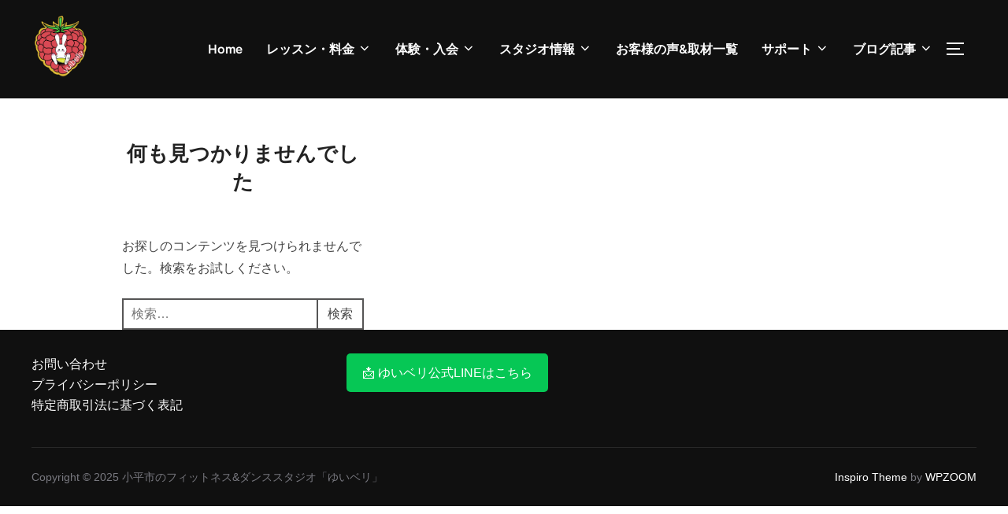

--- FILE ---
content_type: text/html; charset=UTF-8
request_url: https://noborderpark-yuie.com/tag/%E6%B4%97%E5%89%A4/
body_size: 17096
content:
<!DOCTYPE html>
<html lang="ja" class="no-js">
<head>
<!-- wexal_pst_init.js does not exist -->
<meta charset="UTF-8"/>
<meta name="viewport" content="width=device-width, initial-scale=1"/>
<script>(function(html){html.className = html.className.replace(/\bno-js\b/,'js')})(document.documentElement);</script>
<title>洗剤 &#8211; 小平市のフィットネス&amp;ダンススタジオ「ゆいベリ」</title>
<meta name='robots' content='max-image-preview:large'/>
<style>img:is([sizes="auto" i], [sizes^="auto," i]) { contain-intrinsic-size: 3000px 1500px }</style>
<link rel='dns-prefetch' href='//www.googletagmanager.com'/>
<link rel="alternate" type="application/rss+xml" title="小平市のフィットネス&amp;ダンススタジオ「ゆいベリ」 &raquo; フィード" href="https://noborderpark-yuie.com/feed/"/>
<link rel="alternate" type="application/rss+xml" title="小平市のフィットネス&amp;ダンススタジオ「ゆいベリ」 &raquo; コメントフィード" href="https://noborderpark-yuie.com/comments/feed/"/>
<link rel="alternate" type="application/rss+xml" title="小平市のフィットネス&amp;ダンススタジオ「ゆいベリ」 &raquo; 洗剤 タグのフィード" href="https://noborderpark-yuie.com/tag/%e6%b4%97%e5%89%a4/feed/"/>
<script>
window._wpemojiSettings = {"baseUrl":"https:\/\/s.w.org\/images\/core\/emoji\/16.0.1\/72x72\/","ext":".png","svgUrl":"https:\/\/s.w.org\/images\/core\/emoji\/16.0.1\/svg\/","svgExt":".svg","source":{"concatemoji":"https:\/\/noborderpark-yuie.com\/wp-includes\/js\/wp-emoji-release.min.js?ver=6.8.3"}};
/*! This file is auto-generated */
!function(s,n){var o,i,e;function c(e){try{var t={supportTests:e,timestamp:(new Date).valueOf()};sessionStorage.setItem(o,JSON.stringify(t))}catch(e){}}function p(e,t,n){e.clearRect(0,0,e.canvas.width,e.canvas.height),e.fillText(t,0,0);var t=new Uint32Array(e.getImageData(0,0,e.canvas.width,e.canvas.height).data),a=(e.clearRect(0,0,e.canvas.width,e.canvas.height),e.fillText(n,0,0),new Uint32Array(e.getImageData(0,0,e.canvas.width,e.canvas.height).data));return t.every(function(e,t){return e===a[t]})}function u(e,t){e.clearRect(0,0,e.canvas.width,e.canvas.height),e.fillText(t,0,0);for(var n=e.getImageData(16,16,1,1),a=0;a<n.data.length;a++)if(0!==n.data[a])return!1;return!0}function f(e,t,n,a){switch(t){case"flag":return n(e,"\ud83c\udff3\ufe0f\u200d\u26a7\ufe0f","\ud83c\udff3\ufe0f\u200b\u26a7\ufe0f")?!1:!n(e,"\ud83c\udde8\ud83c\uddf6","\ud83c\udde8\u200b\ud83c\uddf6")&&!n(e,"\ud83c\udff4\udb40\udc67\udb40\udc62\udb40\udc65\udb40\udc6e\udb40\udc67\udb40\udc7f","\ud83c\udff4\u200b\udb40\udc67\u200b\udb40\udc62\u200b\udb40\udc65\u200b\udb40\udc6e\u200b\udb40\udc67\u200b\udb40\udc7f");case"emoji":return!a(e,"\ud83e\udedf")}return!1}function g(e,t,n,a){var r="undefined"!=typeof WorkerGlobalScope&&self instanceof WorkerGlobalScope?new OffscreenCanvas(300,150):s.createElement("canvas"),o=r.getContext("2d",{willReadFrequently:!0}),i=(o.textBaseline="top",o.font="600 32px Arial",{});return e.forEach(function(e){i[e]=t(o,e,n,a)}),i}function t(e){var t=s.createElement("script");t.src=e,t.defer=!0,s.head.appendChild(t)}"undefined"!=typeof Promise&&(o="wpEmojiSettingsSupports",i=["flag","emoji"],n.supports={everything:!0,everythingExceptFlag:!0},e=new Promise(function(e){s.addEventListener("DOMContentLoaded",e,{once:!0})}),new Promise(function(t){var n=function(){try{var e=JSON.parse(sessionStorage.getItem(o));if("object"==typeof e&&"number"==typeof e.timestamp&&(new Date).valueOf()<e.timestamp+604800&&"object"==typeof e.supportTests)return e.supportTests}catch(e){}return null}();if(!n){if("undefined"!=typeof Worker&&"undefined"!=typeof OffscreenCanvas&&"undefined"!=typeof URL&&URL.createObjectURL&&"undefined"!=typeof Blob)try{var e="postMessage("+g.toString()+"("+[JSON.stringify(i),f.toString(),p.toString(),u.toString()].join(",")+"));",a=new Blob([e],{type:"text/javascript"}),r=new Worker(URL.createObjectURL(a),{name:"wpTestEmojiSupports"});return void(r.onmessage=function(e){c(n=e.data),r.terminate(),t(n)})}catch(e){}c(n=g(i,f,p,u))}t(n)}).then(function(e){for(var t in e)n.supports[t]=e[t],n.supports.everything=n.supports.everything&&n.supports[t],"flag"!==t&&(n.supports.everythingExceptFlag=n.supports.everythingExceptFlag&&n.supports[t]);n.supports.everythingExceptFlag=n.supports.everythingExceptFlag&&!n.supports.flag,n.DOMReady=!1,n.readyCallback=function(){n.DOMReady=!0}}).then(function(){return e}).then(function(){var e;n.supports.everything||(n.readyCallback(),(e=n.source||{}).concatemoji?t(e.concatemoji):e.wpemoji&&e.twemoji&&(t(e.twemoji),t(e.wpemoji)))}))}((window,document),window._wpemojiSettings);
</script>
<link rel='stylesheet' id='sbi_styles-css' href='https://noborderpark-yuie.com/wp-content/plugins/instagram-feed/css/sbi-styles.min.css?ver=6.9.1' media='all'/>
<link rel='stylesheet' id='sby_styles-css' href='https://noborderpark-yuie.com/wp-content/plugins/feeds-for-youtube/css/sb-youtube-free.min.css?ver=2.4.0' media='all'/>
<style id='wp-emoji-styles-inline-css'>

	img.wp-smiley, img.emoji {
		display: inline !important;
		border: none !important;
		box-shadow: none !important;
		height: 1em !important;
		width: 1em !important;
		margin: 0 0.07em !important;
		vertical-align: -0.1em !important;
		background: none !important;
		padding: 0 !important;
	}
</style>
<link rel='stylesheet' id='wp-block-library-css' href='https://noborderpark-yuie.com/wp-includes/css/dist/block-library/style.min.css?ver=6.8.3' media='all'/>
<style id='wp-block-library-theme-inline-css'>
.wp-block-audio :where(figcaption){color:#555;font-size:13px;text-align:center}.is-dark-theme .wp-block-audio :where(figcaption){color:#ffffffa6}.wp-block-audio{margin:0 0 1em}.wp-block-code{border:1px solid #ccc;border-radius:4px;font-family:Menlo,Consolas,monaco,monospace;padding:.8em 1em}.wp-block-embed :where(figcaption){color:#555;font-size:13px;text-align:center}.is-dark-theme .wp-block-embed :where(figcaption){color:#ffffffa6}.wp-block-embed{margin:0 0 1em}.blocks-gallery-caption{color:#555;font-size:13px;text-align:center}.is-dark-theme .blocks-gallery-caption{color:#ffffffa6}:root :where(.wp-block-image figcaption){color:#555;font-size:13px;text-align:center}.is-dark-theme :root :where(.wp-block-image figcaption){color:#ffffffa6}.wp-block-image{margin:0 0 1em}.wp-block-pullquote{border-bottom:4px solid;border-top:4px solid;color:currentColor;margin-bottom:1.75em}.wp-block-pullquote cite,.wp-block-pullquote footer,.wp-block-pullquote__citation{color:currentColor;font-size:.8125em;font-style:normal;text-transform:uppercase}.wp-block-quote{border-left:.25em solid;margin:0 0 1.75em;padding-left:1em}.wp-block-quote cite,.wp-block-quote footer{color:currentColor;font-size:.8125em;font-style:normal;position:relative}.wp-block-quote:where(.has-text-align-right){border-left:none;border-right:.25em solid;padding-left:0;padding-right:1em}.wp-block-quote:where(.has-text-align-center){border:none;padding-left:0}.wp-block-quote.is-large,.wp-block-quote.is-style-large,.wp-block-quote:where(.is-style-plain){border:none}.wp-block-search .wp-block-search__label{font-weight:700}.wp-block-search__button{border:1px solid #ccc;padding:.375em .625em}:where(.wp-block-group.has-background){padding:1.25em 2.375em}.wp-block-separator.has-css-opacity{opacity:.4}.wp-block-separator{border:none;border-bottom:2px solid;margin-left:auto;margin-right:auto}.wp-block-separator.has-alpha-channel-opacity{opacity:1}.wp-block-separator:not(.is-style-wide):not(.is-style-dots){width:100px}.wp-block-separator.has-background:not(.is-style-dots){border-bottom:none;height:1px}.wp-block-separator.has-background:not(.is-style-wide):not(.is-style-dots){height:2px}.wp-block-table{margin:0 0 1em}.wp-block-table td,.wp-block-table th{word-break:normal}.wp-block-table :where(figcaption){color:#555;font-size:13px;text-align:center}.is-dark-theme .wp-block-table :where(figcaption){color:#ffffffa6}.wp-block-video :where(figcaption){color:#555;font-size:13px;text-align:center}.is-dark-theme .wp-block-video :where(figcaption){color:#ffffffa6}.wp-block-video{margin:0 0 1em}:root :where(.wp-block-template-part.has-background){margin-bottom:0;margin-top:0;padding:1.25em 2.375em}
</style>
<link rel='stylesheet' id='wpzoom-social-icons-block-style-css' href='https://noborderpark-yuie.com/wp-content/plugins/social-icons-widget-by-wpzoom/block/dist/style-wpzoom-social-icons.css?ver=4.5.1' media='all'/>
<link rel='stylesheet' id='wpzoom-blocks-css-style-portfolio_layouts-css' href='https://noborderpark-yuie.com/wp-content/plugins/wpzoom-portfolio/build/blocks/portfolio-layouts/style.css?ver=b36636c79ecf064b97f60be61e440b0f' media=''/>
<link rel='stylesheet' id='wpzoom-blocks-css-style-portfolio-css' href='https://noborderpark-yuie.com/wp-content/plugins/wpzoom-portfolio/build/blocks/portfolio/style.css?ver=85a35c6fb2015c50d3be44f56b113f39' media=''/>
<style id='wpzoom-video-popup-block-block-style-inline-css'>
.mfp-bg{background:#0b0b0b;opacity:.8;overflow:hidden;z-index:1042}.mfp-bg,.mfp-wrap{height:100%;left:0;position:fixed;top:0;width:100%}.mfp-wrap{-webkit-backface-visibility:hidden;outline:none!important;z-index:1043}.mfp-container{box-sizing:border-box;height:100%;left:0;padding:0 8px;position:absolute;text-align:center;top:0;width:100%}.mfp-container:before{content:"";display:inline-block;height:100%;vertical-align:middle}.mfp-align-top .mfp-container:before{display:none}.mfp-content{display:inline-block;margin:0 auto;position:relative;text-align:left;vertical-align:middle;z-index:1045}.mfp-ajax-holder .mfp-content,.mfp-inline-holder .mfp-content{cursor:auto;width:100%}.mfp-ajax-cur{cursor:progress}.mfp-zoom-out-cur,.mfp-zoom-out-cur .mfp-image-holder .mfp-close{cursor:zoom-out}.mfp-zoom{cursor:pointer;cursor:zoom-in}.mfp-auto-cursor .mfp-content{cursor:auto}.mfp-arrow,.mfp-close,.mfp-counter,.mfp-preloader{-webkit-user-select:none;-moz-user-select:none;user-select:none}.mfp-loading.mfp-figure{display:none}.mfp-hide{display:none!important}.mfp-preloader{color:#ccc;left:8px;margin-top:-.8em;position:absolute;right:8px;text-align:center;top:50%;width:auto;z-index:1044}.mfp-preloader a{color:#ccc}.mfp-preloader a:hover{color:#fff}.mfp-s-error .mfp-content,.mfp-s-ready .mfp-preloader{display:none}button.mfp-arrow,button.mfp-close{-webkit-appearance:none;background:transparent;border:0;box-shadow:none;cursor:pointer;display:block;outline:none;overflow:visible;padding:0;touch-action:manipulation;z-index:1046}button::-moz-focus-inner{border:0;padding:0}.mfp-close{color:#fff;font-family:Arial,Baskerville,monospace;font-size:28px;font-style:normal;height:44px;line-height:44px;opacity:.65;padding:0 0 18px 10px;position:absolute;right:0;text-align:center;text-decoration:none;top:0;width:44px}.mfp-close:focus,.mfp-close:hover{opacity:1}.mfp-close:active{top:1px}.mfp-close-btn-in .mfp-close{color:#333}.mfp-iframe-holder .mfp-close,.mfp-image-holder .mfp-close{color:#fff;padding-right:6px;right:-6px;text-align:right;width:100%}.mfp-counter{color:#ccc;font-size:12px;line-height:18px;position:absolute;right:0;top:0;white-space:nowrap}.mfp-arrow{-webkit-tap-highlight-color:rgba(0,0,0,0);height:110px;margin:-55px 0 0;opacity:.65;padding:0;position:absolute;top:50%;width:90px}.mfp-arrow:active{margin-top:-54px}.mfp-arrow:focus,.mfp-arrow:hover{opacity:1}.mfp-arrow:after,.mfp-arrow:before{border:inset transparent;content:"";display:block;height:0;left:0;margin-left:35px;margin-top:35px;position:absolute;top:0;width:0}.mfp-arrow:after{border-bottom-width:13px;border-top-width:13px;top:8px}.mfp-arrow:before{border-bottom-width:21px;border-top-width:21px;opacity:.7}.mfp-arrow-left{left:0}.mfp-arrow-left:after{border-right:17px solid #fff;margin-left:31px}.mfp-arrow-left:before{border-right:27px solid #3f3f3f;margin-left:25px}.mfp-arrow-right{right:0}.mfp-arrow-right:after{border-left:17px solid #fff;margin-left:39px}.mfp-arrow-right:before{border-left:27px solid #3f3f3f}.mfp-iframe-holder{padding-bottom:40px;padding-top:40px}.mfp-iframe-holder .mfp-content{line-height:0;max-width:900px;width:100%}.mfp-iframe-holder .mfp-close{top:-40px}.mfp-iframe-scaler{height:0;overflow:hidden;padding-top:56.25%;width:100%}.mfp-iframe-scaler iframe{background:#000;box-shadow:0 0 8px rgba(0,0,0,.6);display:block;height:100%;left:0;position:absolute;top:0;width:100%}img.mfp-img{box-sizing:border-box;display:block;height:auto;margin:0 auto;max-width:100%;padding:40px 0;width:auto}.mfp-figure,img.mfp-img{line-height:0}.mfp-figure:after{background:#444;bottom:40px;box-shadow:0 0 8px rgba(0,0,0,.6);content:"";display:block;height:auto;left:0;position:absolute;right:0;top:40px;width:auto;z-index:-1}.mfp-figure small{color:#bdbdbd;display:block;font-size:12px;line-height:14px}.mfp-figure figure{margin:0}.mfp-bottom-bar{cursor:auto;left:0;margin-top:-36px;position:absolute;top:100%;width:100%}.mfp-title{word-wrap:break-word;color:#f3f3f3;line-height:18px;padding-right:36px;text-align:left}.mfp-image-holder .mfp-content{max-width:100%}.mfp-gallery .mfp-image-holder .mfp-figure{cursor:pointer}@media screen and (max-height:300px),screen and (max-width:800px)and (orientation:landscape){.mfp-img-mobile .mfp-image-holder{padding-left:0;padding-right:0}.mfp-img-mobile img.mfp-img{padding:0}.mfp-img-mobile .mfp-figure:after{bottom:0;top:0}.mfp-img-mobile .mfp-figure small{display:inline;margin-left:5px}.mfp-img-mobile .mfp-bottom-bar{background:rgba(0,0,0,.6);bottom:0;box-sizing:border-box;margin:0;padding:3px 5px;position:fixed;top:auto}.mfp-img-mobile .mfp-bottom-bar:empty{padding:0}.mfp-img-mobile .mfp-counter{right:5px;top:3px}.mfp-img-mobile .mfp-close{background:rgba(0,0,0,.6);height:35px;line-height:35px;padding:0;position:fixed;right:0;text-align:center;top:0;width:35px}}@media (max-width:900px){.mfp-arrow{transform:scale(.75)}.mfp-arrow-left{transform-origin:0}.mfp-arrow-right{transform-origin:100%}.mfp-container{padding-left:6px;padding-right:6px}}.editor-styles-wrapper a.wpzoom-video-popup-block,a.wpzoom-video-popup-block{align-items:center;background:inherit;box-sizing:border-box;color:inherit;cursor:pointer;display:flex;font-family:inherit;font-size:2rem;font-style:inherit;font-weight:inherit;gap:1rem;height:auto;justify-content:center;letter-spacing:inherit;line-height:inherit;min-height:100px;overflow:hidden;padding:0;position:relative;text-decoration:none;text-transform:inherit}.editor-styles-wrapper a.wpzoom-video-popup-block *,a.wpzoom-video-popup-block *{box-sizing:border-box}.editor-styles-wrapper a.wpzoom-video-popup-block .wpzoom-video-popup-block_icon,a.wpzoom-video-popup-block .wpzoom-video-popup-block_icon{color:inherit;cursor:pointer;display:block;font-size:inherit;font-style:inherit;font-weight:inherit;height:1.5em;letter-spacing:inherit;line-height:inherit;text-transform:inherit;width:1.5em}.editor-styles-wrapper a.wpzoom-video-popup-block .wpzoom-video-popup-block_icon svg,a.wpzoom-video-popup-block .wpzoom-video-popup-block_icon svg{color:inherit;cursor:pointer;display:block;height:100%;width:100%}.mfp-close{font-family:-apple-system,BlinkMacSystemFont,Segoe UI,Roboto,Oxygen-Sans,Ubuntu,Cantarell,Helvetica Neue,sans-serif;font-size:35px;font-weight:300;width:27px}.mfp-close:focus,.mfp-close:hover{cursor:pointer}.mfp-close-btn-in .mfp-close{color:#fff;top:-40px}.mfp-close svg{pointer-events:none}.wpzoom-video-popup-portrait .mfp-iframe-scaler{margin:0 auto;max-width:325px!important;padding-top:177.7778%}.wpzoom-video-popup-portrait iframe[src*="tiktok.com"]{background-color:#fff}

</style>
<style id='global-styles-inline-css'>
:root{--wp--preset--aspect-ratio--square: 1;--wp--preset--aspect-ratio--4-3: 4/3;--wp--preset--aspect-ratio--3-4: 3/4;--wp--preset--aspect-ratio--3-2: 3/2;--wp--preset--aspect-ratio--2-3: 2/3;--wp--preset--aspect-ratio--16-9: 16/9;--wp--preset--aspect-ratio--9-16: 9/16;--wp--preset--color--black: #000000;--wp--preset--color--cyan-bluish-gray: #abb8c3;--wp--preset--color--white: #ffffff;--wp--preset--color--pale-pink: #f78da7;--wp--preset--color--vivid-red: #cf2e2e;--wp--preset--color--luminous-vivid-orange: #ff6900;--wp--preset--color--luminous-vivid-amber: #fcb900;--wp--preset--color--light-green-cyan: #7bdcb5;--wp--preset--color--vivid-green-cyan: #00d084;--wp--preset--color--pale-cyan-blue: #8ed1fc;--wp--preset--color--vivid-cyan-blue: #0693e3;--wp--preset--color--vivid-purple: #9b51e0;--wp--preset--color--primary: #101010;--wp--preset--color--secondary: #0bb4aa;--wp--preset--color--header-footer: #101010;--wp--preset--color--tertiary: #6C6C77;--wp--preset--color--lightgrey: #D9D9D9;--wp--preset--color--foreground: #000;--wp--preset--color--background: #f9fafd;--wp--preset--color--light-background: #ffffff;--wp--preset--gradient--vivid-cyan-blue-to-vivid-purple: linear-gradient(135deg,rgba(6,147,227,1) 0%,rgb(155,81,224) 100%);--wp--preset--gradient--light-green-cyan-to-vivid-green-cyan: linear-gradient(135deg,rgb(122,220,180) 0%,rgb(0,208,130) 100%);--wp--preset--gradient--luminous-vivid-amber-to-luminous-vivid-orange: linear-gradient(135deg,rgba(252,185,0,1) 0%,rgba(255,105,0,1) 100%);--wp--preset--gradient--luminous-vivid-orange-to-vivid-red: linear-gradient(135deg,rgba(255,105,0,1) 0%,rgb(207,46,46) 100%);--wp--preset--gradient--very-light-gray-to-cyan-bluish-gray: linear-gradient(135deg,rgb(238,238,238) 0%,rgb(169,184,195) 100%);--wp--preset--gradient--cool-to-warm-spectrum: linear-gradient(135deg,rgb(74,234,220) 0%,rgb(151,120,209) 20%,rgb(207,42,186) 40%,rgb(238,44,130) 60%,rgb(251,105,98) 80%,rgb(254,248,76) 100%);--wp--preset--gradient--blush-light-purple: linear-gradient(135deg,rgb(255,206,236) 0%,rgb(152,150,240) 100%);--wp--preset--gradient--blush-bordeaux: linear-gradient(135deg,rgb(254,205,165) 0%,rgb(254,45,45) 50%,rgb(107,0,62) 100%);--wp--preset--gradient--luminous-dusk: linear-gradient(135deg,rgb(255,203,112) 0%,rgb(199,81,192) 50%,rgb(65,88,208) 100%);--wp--preset--gradient--pale-ocean: linear-gradient(135deg,rgb(255,245,203) 0%,rgb(182,227,212) 50%,rgb(51,167,181) 100%);--wp--preset--gradient--electric-grass: linear-gradient(135deg,rgb(202,248,128) 0%,rgb(113,206,126) 100%);--wp--preset--gradient--midnight: linear-gradient(135deg,rgb(2,3,129) 0%,rgb(40,116,252) 100%);--wp--preset--gradient--black-primary: linear-gradient(180deg, var(--wp--preset--color--secondary) 0%, var(--wp--preset--color--secondary) 73%, var(--wp--preset--color--background) 73%, var(--wp--preset--color--background) 100%);--wp--preset--gradient--black-secondary: linear-gradient(135deg,rgba(0,0,0,1) 50%,var(--wp--preset--color--tertiary) 100%);--wp--preset--font-size--small: clamp(14px, 0.875rem + ((1vw - 3.2px) * 0.227), 16px);--wp--preset--font-size--medium: clamp(16px, 1rem + ((1vw - 3.2px) * 0.455), 20px);--wp--preset--font-size--large: clamp(22px, 1.375rem + ((1vw - 3.2px) * 1.591), 36px);--wp--preset--font-size--x-large: clamp(30px, 1.875rem + ((1vw - 3.2px) * 2.273), 50px);--wp--preset--font-size--x-small: clamp(14px, 0.875rem + ((1vw - 3.2px) * 1), 14px);--wp--preset--font-size--max-36: clamp(24px, 1.5rem + ((1vw - 3.2px) * 1.364), 36px);--wp--preset--font-size--max-48: clamp(26px, 1.625rem + ((1vw - 3.2px) * 2.5), 48px);--wp--preset--font-size--max-60: clamp(30px, 1.875rem + ((1vw - 3.2px) * 3.409), 60px);--wp--preset--font-size--max-72: clamp(38px, 2.375rem + ((1vw - 3.2px) * 3.864), 72px);--wp--preset--spacing--20: 0.44rem;--wp--preset--spacing--30: 0.67rem;--wp--preset--spacing--40: 1rem;--wp--preset--spacing--50: 1.5rem;--wp--preset--spacing--60: 2.25rem;--wp--preset--spacing--70: 3.38rem;--wp--preset--spacing--80: 5.06rem;--wp--preset--spacing--x-small: 20px;--wp--preset--spacing--small: 40px;--wp--preset--spacing--medium: 60px;--wp--preset--spacing--large: 80px;--wp--preset--spacing--x-large: 100px;--wp--preset--shadow--natural: 6px 6px 9px rgba(0, 0, 0, 0.2);--wp--preset--shadow--deep: 12px 12px 50px rgba(0, 0, 0, 0.4);--wp--preset--shadow--sharp: 6px 6px 0px rgba(0, 0, 0, 0.2);--wp--preset--shadow--outlined: 6px 6px 0px -3px rgba(255, 255, 255, 1), 6px 6px rgba(0, 0, 0, 1);--wp--preset--shadow--crisp: 6px 6px 0px rgba(0, 0, 0, 1);--wp--custom--font-weight--black: 900;--wp--custom--font-weight--bold: 700;--wp--custom--font-weight--extra-bold: 800;--wp--custom--font-weight--light: 300;--wp--custom--font-weight--medium: 500;--wp--custom--font-weight--regular: 400;--wp--custom--font-weight--semi-bold: 600;--wp--custom--line-height--body: 1.75;--wp--custom--line-height--heading: 1.1;--wp--custom--line-height--medium: 1.5;--wp--custom--line-height--one: 1;--wp--custom--spacing--outer: 30px;}:root { --wp--style--global--content-size: 950px;--wp--style--global--wide-size: 1200px; }:where(body) { margin: 0; }.wp-site-blocks { padding-top: var(--wp--style--root--padding-top); padding-bottom: var(--wp--style--root--padding-bottom); }.has-global-padding { padding-right: var(--wp--style--root--padding-right); padding-left: var(--wp--style--root--padding-left); }.has-global-padding > .alignfull { margin-right: calc(var(--wp--style--root--padding-right) * -1); margin-left: calc(var(--wp--style--root--padding-left) * -1); }.has-global-padding :where(:not(.alignfull.is-layout-flow) > .has-global-padding:not(.wp-block-block, .alignfull)) { padding-right: 0; padding-left: 0; }.has-global-padding :where(:not(.alignfull.is-layout-flow) > .has-global-padding:not(.wp-block-block, .alignfull)) > .alignfull { margin-left: 0; margin-right: 0; }.wp-site-blocks > .alignleft { float: left; margin-right: 2em; }.wp-site-blocks > .alignright { float: right; margin-left: 2em; }.wp-site-blocks > .aligncenter { justify-content: center; margin-left: auto; margin-right: auto; }:where(.wp-site-blocks) > * { margin-block-start: 20px; margin-block-end: 0; }:where(.wp-site-blocks) > :first-child { margin-block-start: 0; }:where(.wp-site-blocks) > :last-child { margin-block-end: 0; }:root { --wp--style--block-gap: 20px; }:root :where(.is-layout-flow) > :first-child{margin-block-start: 0;}:root :where(.is-layout-flow) > :last-child{margin-block-end: 0;}:root :where(.is-layout-flow) > *{margin-block-start: 20px;margin-block-end: 0;}:root :where(.is-layout-constrained) > :first-child{margin-block-start: 0;}:root :where(.is-layout-constrained) > :last-child{margin-block-end: 0;}:root :where(.is-layout-constrained) > *{margin-block-start: 20px;margin-block-end: 0;}:root :where(.is-layout-flex){gap: 20px;}:root :where(.is-layout-grid){gap: 20px;}.is-layout-flow > .alignleft{float: left;margin-inline-start: 0;margin-inline-end: 2em;}.is-layout-flow > .alignright{float: right;margin-inline-start: 2em;margin-inline-end: 0;}.is-layout-flow > .aligncenter{margin-left: auto !important;margin-right: auto !important;}.is-layout-constrained > .alignleft{float: left;margin-inline-start: 0;margin-inline-end: 2em;}.is-layout-constrained > .alignright{float: right;margin-inline-start: 2em;margin-inline-end: 0;}.is-layout-constrained > .aligncenter{margin-left: auto !important;margin-right: auto !important;}.is-layout-constrained > :where(:not(.alignleft):not(.alignright):not(.alignfull)){max-width: var(--wp--style--global--content-size);margin-left: auto !important;margin-right: auto !important;}.is-layout-constrained > .alignwide{max-width: var(--wp--style--global--wide-size);}body .is-layout-flex{display: flex;}.is-layout-flex{flex-wrap: wrap;align-items: center;}.is-layout-flex > :is(*, div){margin: 0;}body .is-layout-grid{display: grid;}.is-layout-grid > :is(*, div){margin: 0;}body{font-size: var(--wp--preset--font-size--small);font-weight: var(--wp--custom--font-weight--regular);line-height: var(--wp--custom--line-height--body);--wp--style--root--padding-top: 0px;--wp--style--root--padding-right: 0px;--wp--style--root--padding-bottom: 0px;--wp--style--root--padding-left: 0px;}a:where(:not(.wp-element-button)){color: var(--wp--preset--color--primary);text-decoration: underline;}:root :where(.wp-element-button, .wp-block-button__link){background-color: #32373c;border-radius: 0;border-width: 0;color: #fff;font-family: inherit;font-size: inherit;line-height: inherit;padding-top: 10px;padding-right: 25px;padding-bottom: 10px;padding-left: 25px;text-decoration: none;}.has-black-color{color: var(--wp--preset--color--black) !important;}.has-cyan-bluish-gray-color{color: var(--wp--preset--color--cyan-bluish-gray) !important;}.has-white-color{color: var(--wp--preset--color--white) !important;}.has-pale-pink-color{color: var(--wp--preset--color--pale-pink) !important;}.has-vivid-red-color{color: var(--wp--preset--color--vivid-red) !important;}.has-luminous-vivid-orange-color{color: var(--wp--preset--color--luminous-vivid-orange) !important;}.has-luminous-vivid-amber-color{color: var(--wp--preset--color--luminous-vivid-amber) !important;}.has-light-green-cyan-color{color: var(--wp--preset--color--light-green-cyan) !important;}.has-vivid-green-cyan-color{color: var(--wp--preset--color--vivid-green-cyan) !important;}.has-pale-cyan-blue-color{color: var(--wp--preset--color--pale-cyan-blue) !important;}.has-vivid-cyan-blue-color{color: var(--wp--preset--color--vivid-cyan-blue) !important;}.has-vivid-purple-color{color: var(--wp--preset--color--vivid-purple) !important;}.has-primary-color{color: var(--wp--preset--color--primary) !important;}.has-secondary-color{color: var(--wp--preset--color--secondary) !important;}.has-header-footer-color{color: var(--wp--preset--color--header-footer) !important;}.has-tertiary-color{color: var(--wp--preset--color--tertiary) !important;}.has-lightgrey-color{color: var(--wp--preset--color--lightgrey) !important;}.has-foreground-color{color: var(--wp--preset--color--foreground) !important;}.has-background-color{color: var(--wp--preset--color--background) !important;}.has-light-background-color{color: var(--wp--preset--color--light-background) !important;}.has-black-background-color{background-color: var(--wp--preset--color--black) !important;}.has-cyan-bluish-gray-background-color{background-color: var(--wp--preset--color--cyan-bluish-gray) !important;}.has-white-background-color{background-color: var(--wp--preset--color--white) !important;}.has-pale-pink-background-color{background-color: var(--wp--preset--color--pale-pink) !important;}.has-vivid-red-background-color{background-color: var(--wp--preset--color--vivid-red) !important;}.has-luminous-vivid-orange-background-color{background-color: var(--wp--preset--color--luminous-vivid-orange) !important;}.has-luminous-vivid-amber-background-color{background-color: var(--wp--preset--color--luminous-vivid-amber) !important;}.has-light-green-cyan-background-color{background-color: var(--wp--preset--color--light-green-cyan) !important;}.has-vivid-green-cyan-background-color{background-color: var(--wp--preset--color--vivid-green-cyan) !important;}.has-pale-cyan-blue-background-color{background-color: var(--wp--preset--color--pale-cyan-blue) !important;}.has-vivid-cyan-blue-background-color{background-color: var(--wp--preset--color--vivid-cyan-blue) !important;}.has-vivid-purple-background-color{background-color: var(--wp--preset--color--vivid-purple) !important;}.has-primary-background-color{background-color: var(--wp--preset--color--primary) !important;}.has-secondary-background-color{background-color: var(--wp--preset--color--secondary) !important;}.has-header-footer-background-color{background-color: var(--wp--preset--color--header-footer) !important;}.has-tertiary-background-color{background-color: var(--wp--preset--color--tertiary) !important;}.has-lightgrey-background-color{background-color: var(--wp--preset--color--lightgrey) !important;}.has-foreground-background-color{background-color: var(--wp--preset--color--foreground) !important;}.has-background-background-color{background-color: var(--wp--preset--color--background) !important;}.has-light-background-background-color{background-color: var(--wp--preset--color--light-background) !important;}.has-black-border-color{border-color: var(--wp--preset--color--black) !important;}.has-cyan-bluish-gray-border-color{border-color: var(--wp--preset--color--cyan-bluish-gray) !important;}.has-white-border-color{border-color: var(--wp--preset--color--white) !important;}.has-pale-pink-border-color{border-color: var(--wp--preset--color--pale-pink) !important;}.has-vivid-red-border-color{border-color: var(--wp--preset--color--vivid-red) !important;}.has-luminous-vivid-orange-border-color{border-color: var(--wp--preset--color--luminous-vivid-orange) !important;}.has-luminous-vivid-amber-border-color{border-color: var(--wp--preset--color--luminous-vivid-amber) !important;}.has-light-green-cyan-border-color{border-color: var(--wp--preset--color--light-green-cyan) !important;}.has-vivid-green-cyan-border-color{border-color: var(--wp--preset--color--vivid-green-cyan) !important;}.has-pale-cyan-blue-border-color{border-color: var(--wp--preset--color--pale-cyan-blue) !important;}.has-vivid-cyan-blue-border-color{border-color: var(--wp--preset--color--vivid-cyan-blue) !important;}.has-vivid-purple-border-color{border-color: var(--wp--preset--color--vivid-purple) !important;}.has-primary-border-color{border-color: var(--wp--preset--color--primary) !important;}.has-secondary-border-color{border-color: var(--wp--preset--color--secondary) !important;}.has-header-footer-border-color{border-color: var(--wp--preset--color--header-footer) !important;}.has-tertiary-border-color{border-color: var(--wp--preset--color--tertiary) !important;}.has-lightgrey-border-color{border-color: var(--wp--preset--color--lightgrey) !important;}.has-foreground-border-color{border-color: var(--wp--preset--color--foreground) !important;}.has-background-border-color{border-color: var(--wp--preset--color--background) !important;}.has-light-background-border-color{border-color: var(--wp--preset--color--light-background) !important;}.has-vivid-cyan-blue-to-vivid-purple-gradient-background{background: var(--wp--preset--gradient--vivid-cyan-blue-to-vivid-purple) !important;}.has-light-green-cyan-to-vivid-green-cyan-gradient-background{background: var(--wp--preset--gradient--light-green-cyan-to-vivid-green-cyan) !important;}.has-luminous-vivid-amber-to-luminous-vivid-orange-gradient-background{background: var(--wp--preset--gradient--luminous-vivid-amber-to-luminous-vivid-orange) !important;}.has-luminous-vivid-orange-to-vivid-red-gradient-background{background: var(--wp--preset--gradient--luminous-vivid-orange-to-vivid-red) !important;}.has-very-light-gray-to-cyan-bluish-gray-gradient-background{background: var(--wp--preset--gradient--very-light-gray-to-cyan-bluish-gray) !important;}.has-cool-to-warm-spectrum-gradient-background{background: var(--wp--preset--gradient--cool-to-warm-spectrum) !important;}.has-blush-light-purple-gradient-background{background: var(--wp--preset--gradient--blush-light-purple) !important;}.has-blush-bordeaux-gradient-background{background: var(--wp--preset--gradient--blush-bordeaux) !important;}.has-luminous-dusk-gradient-background{background: var(--wp--preset--gradient--luminous-dusk) !important;}.has-pale-ocean-gradient-background{background: var(--wp--preset--gradient--pale-ocean) !important;}.has-electric-grass-gradient-background{background: var(--wp--preset--gradient--electric-grass) !important;}.has-midnight-gradient-background{background: var(--wp--preset--gradient--midnight) !important;}.has-black-primary-gradient-background{background: var(--wp--preset--gradient--black-primary) !important;}.has-black-secondary-gradient-background{background: var(--wp--preset--gradient--black-secondary) !important;}.has-small-font-size{font-size: var(--wp--preset--font-size--small) !important;}.has-medium-font-size{font-size: var(--wp--preset--font-size--medium) !important;}.has-large-font-size{font-size: var(--wp--preset--font-size--large) !important;}.has-x-large-font-size{font-size: var(--wp--preset--font-size--x-large) !important;}.has-x-small-font-size{font-size: var(--wp--preset--font-size--x-small) !important;}.has-max-36-font-size{font-size: var(--wp--preset--font-size--max-36) !important;}.has-max-48-font-size{font-size: var(--wp--preset--font-size--max-48) !important;}.has-max-60-font-size{font-size: var(--wp--preset--font-size--max-60) !important;}.has-max-72-font-size{font-size: var(--wp--preset--font-size--max-72) !important;}
:root :where(.wp-block-button .wp-block-button__link){background-color: var(--wp--preset--color--primary);}
:root :where(.wp-block-columns){border-radius: 4px;border-width: 0;margin-bottom: 0px;}
:root :where(.wp-block-pullquote){font-size: clamp(0.984em, 0.984rem + ((1vw - 0.2em) * 0.938), 1.5em);line-height: 1.6;}
:root :where(.wp-block-buttons-is-layout-flow) > :first-child{margin-block-start: 0;}:root :where(.wp-block-buttons-is-layout-flow) > :last-child{margin-block-end: 0;}:root :where(.wp-block-buttons-is-layout-flow) > *{margin-block-start: 10px;margin-block-end: 0;}:root :where(.wp-block-buttons-is-layout-constrained) > :first-child{margin-block-start: 0;}:root :where(.wp-block-buttons-is-layout-constrained) > :last-child{margin-block-end: 0;}:root :where(.wp-block-buttons-is-layout-constrained) > *{margin-block-start: 10px;margin-block-end: 0;}:root :where(.wp-block-buttons-is-layout-flex){gap: 10px;}:root :where(.wp-block-buttons-is-layout-grid){gap: 10px;}
:root :where(.wp-block-column){border-radius: 4px;border-width: 0;margin-bottom: 0px;}
:root :where(.wp-block-cover){padding-top: 30px;padding-right: 30px;padding-bottom: 30px;padding-left: 30px;}
:root :where(.wp-block-group){padding: 0px;}
:root :where(.wp-block-spacer){margin-top: 0 !important;}
</style>
<link rel='stylesheet' id='inspiro-google-fonts-css' href='https://noborderpark-yuie.com/wp-content/fonts/55ba4b026deceb65c700f00102fe3dac.css?ver=2.1.5' media='all'/>
<link rel='stylesheet' id='inspiro-style-css' href='https://noborderpark-yuie.com/wp-content/themes/inspiro/assets/css/minified/style.min.css?ver=2.1.5' media='all'/>
<style id='inspiro-style-inline-css'>
body, button, input, select, textarea {
font-family: 'Inter', sans-serif;
font-weight: 400;
}
@media screen and (min-width: 782px) {
body, button, input, select, textarea {
font-size: 16px;
line-height: 1.8;
} }
body:not(.wp-custom-logo) a.custom-logo-text {
font-family: 'Onest', sans-serif;
font-weight: 700;
text-transform: uppercase;
}
@media screen and (min-width: 782px) {
body:not(.wp-custom-logo) a.custom-logo-text {
font-size: 23px;
line-height: 1.8;
} }
h1, h2, h3, h4, h5, h6, .home.blog .entry-title, .page .entry-title, .page-title, #comments>h3, #respond>h3, .wp-block-button a, .entry-footer {
font-family: Arial, Helvetica, sans-serif  ;
font-weight: 400;
text-transform: lowercase;
line-height: 2;
}
.home.blog .entry-title, .single .entry-title, .single .entry-cover-image .entry-header .entry-title {
font-size: 24px;
font-weight: 600;
line-height: 1.4;
}
@media screen and (min-width: 641px) and (max-width: 1024px) {
.home.blog .entry-title, .single .entry-title, .single .entry-cover-image .entry-header .entry-title {
font-size: 32px;
} }
@media screen and (min-width: 1025px) {
.home.blog .entry-title, .single .entry-title, .single .entry-cover-image .entry-header .entry-title {
font-size: 45px;
} }
.page .entry-title, .page-title, .page .entry-cover-image .entry-header .entry-title {
font-size: 24px;
font-weight: 600;
line-height: 1.4;
text-align: left;
}
@media screen and (min-width: 641px) and (max-width: 1024px) {
.page .entry-title, .page-title, .page .entry-cover-image .entry-header .entry-title {
font-size: 32px;
} }
@media screen and (min-width: 1025px) {
.page .entry-title, .page-title, .page .entry-cover-image .entry-header .entry-title {
font-size: 45px;
} }
.entry-content h1, .widget-area h1, h1:not(.entry-title):not(.page-title):not(.site-title) {
font-size: 24px;
font-weight: 600;
line-height: 1.4;
}
@media screen and (min-width: 641px) and (max-width: 1024px) {
.entry-content h1, .widget-area h1, h1:not(.entry-title):not(.page-title):not(.site-title) {
font-size: 32px;
} }
@media screen and (min-width: 1025px) {
.entry-content h1, .widget-area h1, h1:not(.entry-title):not(.page-title):not(.site-title) {
font-size: 45px;
} }
.entry-content h2, .page-content h2, .comment-content h2 {
font-size: 30px;
font-weight: 600;
line-height: 1.4;
}
.entry-content h3, .page-content h3, .comment-content h3 {
font-size: 24px;
font-weight: 600;
line-height: 1.4;
}
.entry-content h4, .page-content h4, .comment-content h4 {
font-size: 16px;
font-weight: 600;
line-height: 1.4;
}
.entry-content h5, .page-content h5, .comment-content h5 {
font-size: 14px;
font-weight: 600;
line-height: 1.4;
}
.entry-content h6, .page-content h6, .comment-content h6 {
font-size: 13px;
font-weight: 600;
line-height: 1.4;
}
.site-title {
font-family: 'Josefin Sans', sans-serif;
font-weight: 700;
line-height: 1;
}
@media screen and (min-width: 782px) {
.site-title {
font-size: 56px;
} }
.site-description {
font-family: 'Julius Sans One', sans-serif;
font-weight: 400;
line-height: 1.8;
}
@media screen and (min-width: 782px) {
.site-description {
font-size: 28px;
} }
.custom-header-button {
font-family: 'Istok Web', sans-serif;
font-weight: 400;
line-height: 1.8;
}
@media screen and (min-width: 782px) {
.custom-header-button {
font-size: 16px;
} }
.navbar-nav a {
font-family: 'Onest', sans-serif;
font-weight: 600;
text-transform: capitalize;
line-height: 1.8;
}
@media screen and (min-width: 782px) {
.navbar-nav a {
font-size: 16px;
} }
@media screen and (max-width: 64em) {
.navbar-nav li a {
font-family: 'Onest', sans-serif;
font-size: 16px;
font-weight: 600;
text-transform: uppercase;
line-height: 1.8;
} }


		:root {
			--container-width: 1200px;
			--container-width-narrow: 950px;
			--container-padding: 30px;
		}
		
		/* Dynamic responsive padding media queries */
		@media (max-width: 1260px) {
			.wrap,
			.inner-wrap,
			.page .entry-content,
			.page:not(.inspiro-front-page) .entry-footer,
			.single .entry-wrapper,
			.single.has-sidebar.page-layout-sidebar-right .entry-header .inner-wrap,
			.wp-block-group > .wp-block-group__inner-container {
				padding-left: 30px;
				padding-right: 30px;
			}
		}
		
		@media (max-width: 1010px) {
			.single .entry-header .inner-wrap,
			.single .entry-content,
			.single .entry-footer,
			#comments {
				padding-left: 30px;
				padding-right: 30px;
			}
		}
		
</style>
<link rel='stylesheet' id='wpzoom-social-icons-socicon-css' href='https://noborderpark-yuie.com/wp-content/plugins/social-icons-widget-by-wpzoom/assets/css/wpzoom-socicon.css?ver=1760227208' media='all'/>
<link rel='stylesheet' id='wpzoom-social-icons-genericons-css' href='https://noborderpark-yuie.com/wp-content/plugins/social-icons-widget-by-wpzoom/assets/css/genericons.css?ver=1760227208' media='all'/>
<link rel='stylesheet' id='wpzoom-social-icons-academicons-css' href='https://noborderpark-yuie.com/wp-content/plugins/social-icons-widget-by-wpzoom/assets/css/academicons.min.css?ver=1760227208' media='all'/>
<link rel='stylesheet' id='wpzoom-social-icons-font-awesome-3-css' href='https://noborderpark-yuie.com/wp-content/plugins/social-icons-widget-by-wpzoom/assets/css/font-awesome-3.min.css?ver=1760227208' media='all'/>
<link rel='stylesheet' id='dashicons-css' href='https://noborderpark-yuie.com/wp-includes/css/dashicons.min.css?ver=6.8.3' media='all'/>
<link rel='stylesheet' id='wpzoom-social-icons-styles-css' href='https://noborderpark-yuie.com/wp-content/plugins/social-icons-widget-by-wpzoom/assets/css/wpzoom-social-icons-styles.css?ver=1760227208' media='all'/>
<link rel='preload' as='font' id='wpzoom-social-icons-font-academicons-woff2-css' href='https://noborderpark-yuie.com/wp-content/plugins/social-icons-widget-by-wpzoom/assets/font/academicons.woff2?v=1.9.2' type='font/woff2' crossorigin />
<link rel='preload' as='font' id='wpzoom-social-icons-font-fontawesome-3-woff2-css' href='https://noborderpark-yuie.com/wp-content/plugins/social-icons-widget-by-wpzoom/assets/font/fontawesome-webfont.woff2?v=4.7.0' type='font/woff2' crossorigin />
<link rel='preload' as='font' id='wpzoom-social-icons-font-genericons-woff-css' href='https://noborderpark-yuie.com/wp-content/plugins/social-icons-widget-by-wpzoom/assets/font/Genericons.woff' type='font/woff' crossorigin />
<link rel='preload' as='font' id='wpzoom-social-icons-font-socicon-woff2-css' href='https://noborderpark-yuie.com/wp-content/plugins/social-icons-widget-by-wpzoom/assets/font/socicon.woff2?v=4.5.1' type='font/woff2' crossorigin />
<script src="https://noborderpark-yuie.com/wp-includes/js/jquery/jquery.min.js?ver=3.7.1" id="jquery-core-js"></script>
<script src="https://noborderpark-yuie.com/wp-includes/js/jquery/jquery-migrate.min.js?ver=3.4.1" id="jquery-migrate-js"></script>
<script src="https://noborderpark-yuie.com/wp-content/plugins/wpzoom-video-popup-block/dist/scripts/frontend.js?ver=4eb92f4fbf81db36c89e" id="wpzoom-video-popup-block-block-script-js"></script>
<!-- Site Kit によって追加された Google タグ（gtag.js）スニペット -->
<!-- Google アナリティクス スニペット (Site Kit が追加) -->
<script src="https://www.googletagmanager.com/gtag/js?id=GT-TXXVKNCB" id="google_gtagjs-js" async></script>
<script id="google_gtagjs-js-after">
window.dataLayer = window.dataLayer || [];function gtag(){dataLayer.push(arguments);}
gtag("set","linker",{"domains":["noborderpark-yuie.com"]});
gtag("js", new Date());
gtag("set", "developer_id.dZTNiMT", true);
gtag("config", "GT-TXXVKNCB");
 window._googlesitekit = window._googlesitekit || {}; window._googlesitekit.throttledEvents = []; window._googlesitekit.gtagEvent = (name, data) => { var key = JSON.stringify( { name, data } ); if ( !! window._googlesitekit.throttledEvents[ key ] ) { return; } window._googlesitekit.throttledEvents[ key ] = true; setTimeout( () => { delete window._googlesitekit.throttledEvents[ key ]; }, 5 ); gtag( "event", name, { ...data, event_source: "site-kit" } ); };
</script>
<link rel="https://api.w.org/" href="https://noborderpark-yuie.com/wp-json/"/><link rel="alternate" title="JSON" type="application/json" href="https://noborderpark-yuie.com/wp-json/wp/v2/tags/140"/><link rel="EditURI" type="application/rsd+xml" title="RSD" href="https://noborderpark-yuie.com/xmlrpc.php?rsd"/>
<meta name="generator" content="WordPress 6.8.3"/>
<meta name="generator" content="Site Kit by Google 1.165.0"/><script async src="https://pagead2.googlesyndication.com/pagead/js/adsbygoogle.js?client=ca-pub-1563619276498545" crossorigin="anonymous"></script>	<style type="text/css" id="custom-theme-colors" data-hex="#0bb4aa" data-palette="default" data-scheme="light">
				
/**
 * Inspiro Lite: Palette Color Scheme
 */

:root {
    --inspiro-primary-color: #0bb4aa;
    --inspiro-secondary-color: #5ec5bd;
    --inspiro-tertiary-color: #37746F;
    --inspiro-accent-color: #0bb4aa;
}

body {
    --wp--preset--color--secondary: #0bb4aa;
}
			</style>
<meta name="google-site-verification" content="YLbP3R6iEdJub301N-DQ0X6PdXjAP7EBD008TKEjO98">
<!-- Site Kit が追加した Google AdSense メタタグ -->
<meta name="google-adsense-platform-account" content="ca-host-pub-2644536267352236">
<meta name="google-adsense-platform-domain" content="sitekit.withgoogle.com">
<!-- Site Kit が追加した End Google AdSense メタタグ -->
<meta name="generator" content="Elementor 3.32.5; features: e_font_icon_svg, additional_custom_breakpoints; settings: css_print_method-external, google_font-enabled, font_display-swap">
<style>
				.e-con.e-parent:nth-of-type(n+4):not(.e-lazyloaded):not(.e-no-lazyload),
				.e-con.e-parent:nth-of-type(n+4):not(.e-lazyloaded):not(.e-no-lazyload) * {
					background-image: none !important;
				}
				@media screen and (max-height: 1024px) {
					.e-con.e-parent:nth-of-type(n+3):not(.e-lazyloaded):not(.e-no-lazyload),
					.e-con.e-parent:nth-of-type(n+3):not(.e-lazyloaded):not(.e-no-lazyload) * {
						background-image: none !important;
					}
				}
				@media screen and (max-height: 640px) {
					.e-con.e-parent:nth-of-type(n+2):not(.e-lazyloaded):not(.e-no-lazyload),
					.e-con.e-parent:nth-of-type(n+2):not(.e-lazyloaded):not(.e-no-lazyload) * {
						background-image: none !important;
					}
				}
			</style>
<style type="text/css">.broken_link, a.broken_link {
	text-decoration: line-through;
}</style>	<style id="inspiro-custom-header-styles">
						.site-title a,
			.colors-dark .site-title a,
			.site-title a,
			body.has-header-image .site-title a,
			body.has-header-video .site-title a,
			body.has-header-image.colors-dark .site-title a,
			body.has-header-video.colors-dark .site-title a,
			body.has-header-image .site-title a,
			body.has-header-video .site-title a,
			.site-description,
			.colors-dark .site-description,
			.site-description,
			body.has-header-image .site-description,
			body.has-header-video .site-description,
			body.has-header-image.colors-dark .site-description,
			body.has-header-video.colors-dark .site-description,
			body.has-header-image .site-description,
			body.has-header-video .site-description {
				color: #fff;
			}

			
						.custom-header-button {
				color: #ffffff;
				border-color: #ffffff;
			}

			
						.custom-header-button:hover {
				color: #ffffff;
			}

			
						.custom-header-button:hover {
				background-color: #d8474e !important;
				border-color: #d8474e !important;
			}

			
			
			
						.headroom--not-top .navbar,
			.has-header-image.home.blog .headroom--not-top .navbar,
			.has-header-image.inspiro-front-page .headroom--not-top .navbar,
			.has-header-video.home.blog .headroom--not-top .navbar,
			.has-header-video.inspiro-front-page .headroom--not-top .navbar {
				background-color: rgba(0,0,0,0.9);
			}

			
			
            
            
			
			
						a.custom-logo-text:hover {
				color: #ffffff;
			}

			
			

			/* hero section */
						#scroll-to-content:before {
				border-color: #fff;
			}

			
						.has-header-image .custom-header-media:before {
				background-image: linear-gradient(to bottom,
				rgba(0, 0, 0, 0.3) 0%,
				rgba(0, 0, 0, 0.5) 100%);

				/*background-image: linear-gradient(to bottom, rgba(0, 0, 0, .7) 0%, rgba(0, 0, 0, 0.5) 100%)*/
			}


			

			/* content */
			
			
			

			/* sidebar */
			
			
			
			

			/* footer */
			
			
			

			/* general */
			
			
			
			
			
			
			
			
			
			
					</style>
<script async src="https://pagead2.googlesyndication.com/pagead/js/adsbygoogle.js?client=ca-pub-1563619276498545" crossorigin="anonymous"></script><link rel="icon" href="https://noborderpark-yuie.com/wp-content/uploads/2025/03/cropped-b9cf76d1a53b348f79514556436da760-32x32.png" sizes="32x32"/>
<link rel="icon" href="https://noborderpark-yuie.com/wp-content/uploads/2025/03/cropped-b9cf76d1a53b348f79514556436da760-192x192.png" sizes="192x192"/>
<link rel="apple-touch-icon" href="https://noborderpark-yuie.com/wp-content/uploads/2025/03/cropped-b9cf76d1a53b348f79514556436da760-180x180.png"/>
<meta name="msapplication-TileImage" content="https://noborderpark-yuie.com/wp-content/uploads/2025/03/cropped-b9cf76d1a53b348f79514556436da760-270x270.png"/>
<style id="wp-custom-css">
			/* ====== 3列カード化（PC）＋2列（タブレット）＋1列（SP） ====== */
body.blog .site-main,
body.archive .site-main{
  display: grid;
  grid-template-columns: repeat(3, minmax(0,1fr));
  gap: 24px;
}

/* カード本体 */
body.blog .site-main article,
body.archive .site-main article{
  display: block;                  /* 3列用にblockに */
  border: 1px solid #eee;
  border-radius: 10px;
  padding: 14px;
  background: #fff;
  transition: box-shadow .15s ease, transform .15s ease;
}
body.blog .site-main article:hover,
body.archive .site-main article:hover{
  box-shadow: 0 6px 18px rgba(0,0,0,.06);
  transform: translateY(-2px);
}

/* サムネ：上にドンと置く（ない場合はプレースホルダー） */
body.blog .site-main article .post-thumbnail,
body.archive .site-main article .post-thumbnail{ 
  width: 100%; margin: 0 0 10px;
}
body.blog .site-main article .post-thumbnail img,
body.archive .site-main article .post-thumbnail img,
body.blog .site-main article img.wp-post-image,
body.archive .site-main article img.wp-post-image{
  width: 100%; height: auto; display: block; border-radius: 8px; object-fit: cover;
}
/* サムネ未設定時の見た目（薄グレーの箱を出す） */
body.blog .site-main article .post-thumbnail:empty,
body.archive .site-main article .post-thumbnail:empty{
  display: block; width: 100%; height: 150px;
  background: #f3f5f7; border-radius: 8px;
}

/* タイトル（一覧用にサイズ固定） */
body.blog .site-main article .entry-title,
body.archive .site-main article .entry-title{
  font-size: 1.02rem; line-height: 1.35; font-weight: 700;
  margin: 0 0 6px;
}

/* 抜粋：最初の段落のみ・3行省略 */
body.blog .site-main article .entry-content,
body.archive .site-main article .entry-content{
  font-size: .95rem; line-height: 1.6; color:#333; margin: 0;
}
body.blog .site-main article .entry-content > *:not(p:first-of-type),
body.archive .site-main article .entry-content > *:not(p:first-of-type){ display:none; }
body.blog .site-main article .entry-content p:first-of-type,
body.archive .site-main article .entry-content p:first-of-type{
  margin: 0; display: -webkit-box; -webkit-line-clamp: 3; -webkit-box-orient: vertical; overflow: hidden;
}
/* 本文が完全に空なら短いダミー文で高さを揃える（要らなければこの塊削除） */
body.blog .site-main article .entry-content:empty::before,
body.archive .site-main article .entry-content:empty::before{
  content:""; /* 何も出したくない場合は空文字のまま */
  display:block; height: 1.1em;   /* 高さだけ揃える */
}

/* メタや続きを読むは非表示（今まで通り） */
body.blog .site-main article .entry-meta,
body.archive .site-main article .entry-meta,
body.blog .site-main article .more-link,
body.archive .site-main article .more-link,
body.blog .site-main article hr,
body.archive .site-main article hr{ display:none !important; }

/* 2列（タブレット） */
@media (max-width: 1024px){
  body.blog .site-main, body.archive .site-main{
    grid-template-columns: repeat(2, minmax(0,1fr));
  }
}

/* 1列（スマホ） */
@media (max-width: 768px){
  body.blog .site-main, body.archive .site-main{
    grid-template-columns: 1fr; gap: 16px;
  }
}
		</style>
</head>
<body class="archive tag tag-140 wp-custom-logo wp-embed-responsive wp-theme-inspiro hfeed has-sidebar inspiro--with-page-nav post-display-content-excerpt colors-light elementor-default elementor-kit-2139">
<aside id="side-nav" class="side-nav" tabindex="-1">
<div class="side-nav__scrollable-container">
<div class="side-nav__wrap">
<div class="side-nav__close-button">
<button type="button" class="navbar-toggle">
<span class="screen-reader-text">ナビゲーション切り替え</span>
<span class="icon-bar"></span>
<span class="icon-bar"></span>
<span class="icon-bar"></span>
</button>
</div>
<nav class="mobile-menu-wrapper" aria-label="モバイルメニュー" role="navigation">
<ul id="menu-primary-inspiro" class="nav navbar-nav"><li id="menu-item-11754" class="menu-item menu-item-type-post_type menu-item-object-page menu-item-home menu-item-11754"><a href="https://noborderpark-yuie.com/">Home</a></li>
<li id="menu-item-11757" class="menu-item menu-item-type-post_type menu-item-object-page menu-item-has-children menu-item-11757"><a href="https://noborderpark-yuie.com/lesson-pricing/">レッスン・料金<svg class="svg-icon svg-icon-angle-down" aria-hidden="true" role="img" focusable="false" xmlns="https://www.w3.org/2000/svg" width="21" height="32" viewBox="0 0 21 32"><path d="M19.196 13.143q0 0.232-0.179 0.411l-8.321 8.321q-0.179 0.179-0.411 0.179t-0.411-0.179l-8.321-8.321q-0.179-0.179-0.179-0.411t0.179-0.411l0.893-0.893q0.179-0.179 0.411-0.179t0.411 0.179l7.018 7.018 7.018-7.018q0.179-0.179 0.411-0.179t0.411 0.179l0.893 0.893q0.179 0.179 0.179 0.411z"></path></svg></a>
<ul class="sub-menu">
<li id="menu-item-11779" class="menu-item menu-item-type-post_type menu-item-object-page menu-item-11779"><a href="https://noborderpark-yuie.com/pricelist/">料金表</a></li>
<li id="menu-item-13678" class="menu-item menu-item-type-post_type menu-item-object-page menu-item-13678"><a href="https://noborderpark-yuie.com/adultlightplan/">レッスンスケジュール(時間割表)</a></li>
<li id="menu-item-16229" class="menu-item menu-item-type-post_type menu-item-object-page menu-item-has-children menu-item-16229"><a href="https://noborderpark-yuie.com/kodaira-city-rental-studio-yuibelly/">レンタルスタジオ<svg class="svg-icon svg-icon-angle-down" aria-hidden="true" role="img" focusable="false" xmlns="https://www.w3.org/2000/svg" width="21" height="32" viewBox="0 0 21 32"><path d="M19.196 13.143q0 0.232-0.179 0.411l-8.321 8.321q-0.179 0.179-0.411 0.179t-0.411-0.179l-8.321-8.321q-0.179-0.179-0.179-0.411t0.179-0.411l0.893-0.893q0.179-0.179 0.411-0.179t0.411 0.179l7.018 7.018 7.018-7.018q0.179-0.179 0.411-0.179t0.411 0.179l0.893 0.893q0.179 0.179 0.179 0.411z"></path></svg></a>
<ul class="sub-menu">
<li id="menu-item-16284" class="menu-item menu-item-type-post_type menu-item-object-page menu-item-16284"><a href="https://noborderpark-yuie.com/rentas-studio-qa/">レンタススタジオQ&amp;A</a></li>
</ul>
</li>
<li id="menu-item-11778" class="menu-item menu-item-type-post_type menu-item-object-page menu-item-11778"><a href="https://noborderpark-yuie.com/premium-free-lessons/">有料級の無料レッスン動画</a></li>
</ul>
</li>
<li id="menu-item-11756" class="menu-item menu-item-type-post_type menu-item-object-page menu-item-has-children menu-item-11756"><a href="https://noborderpark-yuie.com/trial-class-enrollment/">体験・入会<svg class="svg-icon svg-icon-angle-down" aria-hidden="true" role="img" focusable="false" xmlns="https://www.w3.org/2000/svg" width="21" height="32" viewBox="0 0 21 32"><path d="M19.196 13.143q0 0.232-0.179 0.411l-8.321 8.321q-0.179 0.179-0.411 0.179t-0.411-0.179l-8.321-8.321q-0.179-0.179-0.179-0.411t0.179-0.411l0.893-0.893q0.179-0.179 0.411-0.179t0.411 0.179l7.018 7.018 7.018-7.018q0.179-0.179 0.411-0.179t0.411 0.179l0.893 0.893q0.179 0.179 0.179 0.411z"></path></svg></a>
<ul class="sub-menu">
<li id="menu-item-11780" class="menu-item menu-item-type-post_type menu-item-object-page menu-item-11780"><a href="https://noborderpark-yuie.com/first-time-booking/">初回予約</a></li>
<li id="menu-item-11782" class="menu-item menu-item-type-post_type menu-item-object-page menu-item-11782"><a href="https://noborderpark-yuie.com/membershipprocedure/">申込〜入会の流れ</a></li>
<li id="menu-item-11784" class="menu-item menu-item-type-post_type menu-item-object-page menu-item-11784"><a href="https://noborderpark-yuie.com/onlinelessonmaterials/">オンラインレッスン教材一覧</a></li>
</ul>
</li>
<li id="menu-item-11755" class="menu-item menu-item-type-post_type menu-item-object-page menu-item-has-children menu-item-11755"><a href="https://noborderpark-yuie.com/studio-information/">スタジオ情報<svg class="svg-icon svg-icon-angle-down" aria-hidden="true" role="img" focusable="false" xmlns="https://www.w3.org/2000/svg" width="21" height="32" viewBox="0 0 21 32"><path d="M19.196 13.143q0 0.232-0.179 0.411l-8.321 8.321q-0.179 0.179-0.411 0.179t-0.411-0.179l-8.321-8.321q-0.179-0.179-0.179-0.411t0.179-0.411l0.893-0.893q0.179-0.179 0.411-0.179t0.411 0.179l7.018 7.018 7.018-7.018q0.179-0.179 0.411-0.179t0.411 0.179l0.893 0.893q0.179 0.179 0.179 0.411z"></path></svg></a>
<ul class="sub-menu">
<li id="menu-item-11785" class="menu-item menu-item-type-post_type menu-item-object-page menu-item-11785"><a href="https://noborderpark-yuie.com/%e3%82%b9%e3%82%bf%e3%82%b8%e3%82%aa%e3%81%ae%e7%89%b9%e5%be%b4/">スタジオの特徴</a></li>
<li id="menu-item-11787" class="menu-item menu-item-type-post_type menu-item-object-page menu-item-11787"><a href="https://noborderpark-yuie.com/instructor/">インストラクター一覧</a></li>
<li id="menu-item-13874" class="menu-item menu-item-type-post_type menu-item-object-page menu-item-13874"><a href="https://noborderpark-yuie.com/little-class-preschool/">リトルクラス紹介(3〜6才)</a></li>
<li id="menu-item-13941" class="menu-item menu-item-type-post_type menu-item-object-page menu-item-13941"><a href="https://noborderpark-yuie.com/yuibelly_yoga/">ヨガクラス紹介</a></li>
<li id="menu-item-13593" class="menu-item menu-item-type-post_type menu-item-object-page menu-item-13593"><a href="https://noborderpark-yuie.com/darbukai-tokyo/">月一ダラブッカサークル</a></li>
<li id="menu-item-11786" class="menu-item menu-item-type-post_type menu-item-object-page menu-item-11786"><a href="https://noborderpark-yuie.com/access/">アクセス(道案内)</a></li>
<li id="menu-item-13516" class="menu-item menu-item-type-post_type menu-item-object-page menu-item-13516"><a href="https://noborderpark-yuie.com/annualschedule/">2025年年間スケジュール</a></li>
</ul>
</li>
<li id="menu-item-11758" class="menu-item menu-item-type-post_type menu-item-object-page menu-item-11758"><a href="https://noborderpark-yuie.com/customer-testimonials/">お客様の声&amp;取材一覧</a></li>
<li id="menu-item-11761" class="menu-item menu-item-type-post_type menu-item-object-page menu-item-has-children menu-item-11761"><a href="https://noborderpark-yuie.com/support/">サポート<svg class="svg-icon svg-icon-angle-down" aria-hidden="true" role="img" focusable="false" xmlns="https://www.w3.org/2000/svg" width="21" height="32" viewBox="0 0 21 32"><path d="M19.196 13.143q0 0.232-0.179 0.411l-8.321 8.321q-0.179 0.179-0.411 0.179t-0.411-0.179l-8.321-8.321q-0.179-0.179-0.179-0.411t0.179-0.411l0.893-0.893q0.179-0.179 0.411-0.179t0.411 0.179l7.018 7.018 7.018-7.018q0.179-0.179 0.411-0.179t0.411 0.179l0.893 0.893q0.179 0.179 0.179 0.411z"></path></svg></a>
<ul class="sub-menu">
<li id="menu-item-11788" class="menu-item menu-item-type-post_type menu-item-object-page menu-item-11788"><a href="https://noborderpark-yuie.com/q-a/">Q &amp; A</a></li>
<li id="menu-item-11789" class="menu-item menu-item-type-post_type menu-item-object-page menu-item-11789"><a href="https://noborderpark-yuie.com/%e3%81%8a%e5%95%8f%e3%81%84%e5%90%88%e3%82%8f%e3%81%9b/">お問い合わせ</a></li>
</ul>
</li>
<li id="menu-item-12070" class="menu-item menu-item-type-post_type menu-item-object-page current_page_parent menu-item-has-children menu-item-12070"><a href="https://noborderpark-yuie.com/blog-articles/">ブログ記事<svg class="svg-icon svg-icon-angle-down" aria-hidden="true" role="img" focusable="false" xmlns="https://www.w3.org/2000/svg" width="21" height="32" viewBox="0 0 21 32"><path d="M19.196 13.143q0 0.232-0.179 0.411l-8.321 8.321q-0.179 0.179-0.411 0.179t-0.411-0.179l-8.321-8.321q-0.179-0.179-0.179-0.411t0.179-0.411l0.893-0.893q0.179-0.179 0.411-0.179t0.411 0.179l7.018 7.018 7.018-7.018q0.179-0.179 0.411-0.179t0.411 0.179l0.893 0.893q0.179 0.179 0.179 0.411z"></path></svg></a>
<ul class="sub-menu">
<li id="menu-item-11759" class="menu-item menu-item-type-taxonomy menu-item-object-category menu-item-11759"><a href="https://noborderpark-yuie.com/category/event-performance-competition-reports/">教室イベントまとめ</a></li>
<li id="menu-item-14204" class="menu-item menu-item-type-taxonomy menu-item-object-category menu-item-has-children menu-item-14204"><a href="https://noborderpark-yuie.com/category/%e3%82%b9%e3%82%bf%e3%82%b8%e3%82%aa%e3%83%96%e3%83%ad%e3%82%b0/">スタジオブログ<svg class="svg-icon svg-icon-angle-down" aria-hidden="true" role="img" focusable="false" xmlns="https://www.w3.org/2000/svg" width="21" height="32" viewBox="0 0 21 32"><path d="M19.196 13.143q0 0.232-0.179 0.411l-8.321 8.321q-0.179 0.179-0.411 0.179t-0.411-0.179l-8.321-8.321q-0.179-0.179-0.179-0.411t0.179-0.411l0.893-0.893q0.179-0.179 0.411-0.179t0.411 0.179l7.018 7.018 7.018-7.018q0.179-0.179 0.411-0.179t0.411 0.179l0.893 0.893q0.179 0.179 0.179 0.411z"></path></svg></a>
<ul class="sub-menu">
<li id="menu-item-15594" class="menu-item menu-item-type-taxonomy menu-item-object-category menu-item-15594"><a href="https://noborderpark-yuie.com/category/%e3%82%b9%e3%82%bf%e3%82%b8%e3%82%aa%e3%83%96%e3%83%ad%e3%82%b0/%e3%83%99%e3%83%aa%e3%83%bc%e3%83%80%e3%83%b3%e3%82%b9/">ベリーダンス</a></li>
<li id="menu-item-15595" class="menu-item menu-item-type-taxonomy menu-item-object-category menu-item-15595"><a href="https://noborderpark-yuie.com/category/%e3%82%b9%e3%82%bf%e3%82%b8%e3%82%aa%e3%83%96%e3%83%ad%e3%82%b0/%e3%83%a8%e3%82%ac/">ヨガ</a></li>
<li id="menu-item-15596" class="menu-item menu-item-type-taxonomy menu-item-object-category menu-item-15596"><a href="https://noborderpark-yuie.com/category/%e3%82%b9%e3%82%bf%e3%82%b8%e3%82%aa%e3%83%96%e3%83%ad%e3%82%b0/%e3%82%b9%e3%83%88%e3%83%ac%e3%83%83%e3%83%81/">ストレッチ</a></li>
</ul>
</li>
<li id="menu-item-13000" class="menu-item menu-item-type-taxonomy menu-item-object-category menu-item-has-children menu-item-13000"><a href="https://noborderpark-yuie.com/category/3-6-little-guide/">リトル(幼児)向け総合ガイド<svg class="svg-icon svg-icon-angle-down" aria-hidden="true" role="img" focusable="false" xmlns="https://www.w3.org/2000/svg" width="21" height="32" viewBox="0 0 21 32"><path d="M19.196 13.143q0 0.232-0.179 0.411l-8.321 8.321q-0.179 0.179-0.411 0.179t-0.411-0.179l-8.321-8.321q-0.179-0.179-0.179-0.411t0.179-0.411l0.893-0.893q0.179-0.179 0.411-0.179t0.411 0.179l7.018 7.018 7.018-7.018q0.179-0.179 0.411-0.179t0.411 0.179l0.893 0.893q0.179 0.179 0.179 0.411z"></path></svg></a>
<ul class="sub-menu">
<li id="menu-item-13594" class="menu-item menu-item-type-taxonomy menu-item-object-category menu-item-13594"><a href="https://noborderpark-yuie.com/category/3-6-little-guide/child-life-skills-guide/">3〜6歳の生活習慣ガイド</a></li>
<li id="menu-item-13603" class="menu-item menu-item-type-taxonomy menu-item-object-category menu-item-13603"><a href="https://noborderpark-yuie.com/category/3-6-little-guide/child-growth-guide/">幼児期の成長ガイド</a></li>
<li id="menu-item-13598" class="menu-item menu-item-type-taxonomy menu-item-object-category menu-item-13598"><a href="https://noborderpark-yuie.com/category/3-6-little-guide/child-fitness-guide/">幼児の体力づくりガイド</a></li>
<li id="menu-item-13599" class="menu-item menu-item-type-taxonomy menu-item-object-category menu-item-13599"><a href="https://noborderpark-yuie.com/category/3-6-little-guide/improve-child-focus/">幼児の集中力を高める方法</a></li>
<li id="menu-item-13604" class="menu-item menu-item-type-taxonomy menu-item-object-category menu-item-13604"><a href="https://noborderpark-yuie.com/category/3-6-little-guide/educational-toys-guide/">知育玩具とその選び方</a></li>
<li id="menu-item-13606" class="menu-item menu-item-type-taxonomy menu-item-object-category menu-item-13606"><a href="https://noborderpark-yuie.com/category/3-6-little-guide/outdoor-activities-for-families/">親子で楽しむアウトドア体験</a></li>
<li id="menu-item-13600" class="menu-item menu-item-type-taxonomy menu-item-object-category menu-item-13600"><a href="https://noborderpark-yuie.com/category/3-6-little-guide/recommended-activities-for-kids/">幼児向けおすすめアクティビティ</a></li>
<li id="menu-item-13601" class="menu-item menu-item-type-taxonomy menu-item-object-category menu-item-13601"><a href="https://noborderpark-yuie.com/category/3-6-little-guide/relaxation-activities-for-kids/">幼児向けリラックスアクティビティ</a></li>
<li id="menu-item-13597" class="menu-item menu-item-type-taxonomy menu-item-object-category menu-item-has-children menu-item-13597"><a href="https://noborderpark-yuie.com/category/3-6-little-guide/first-lesson-guide/">初めての習い事選び方ガイド<svg class="svg-icon svg-icon-angle-down" aria-hidden="true" role="img" focusable="false" xmlns="https://www.w3.org/2000/svg" width="21" height="32" viewBox="0 0 21 32"><path d="M19.196 13.143q0 0.232-0.179 0.411l-8.321 8.321q-0.179 0.179-0.411 0.179t-0.411-0.179l-8.321-8.321q-0.179-0.179-0.179-0.411t0.179-0.411l0.893-0.893q0.179-0.179 0.411-0.179t0.411 0.179l7.018 7.018 7.018-7.018q0.179-0.179 0.411-0.179t0.411 0.179l0.893 0.893q0.179 0.179 0.179 0.411z"></path></svg></a>
<ul class="sub-menu">
<li id="menu-item-13596" class="menu-item menu-item-type-taxonomy menu-item-object-category menu-item-13596"><a href="https://noborderpark-yuie.com/category/3-6-little-guide/little-dance-benefits/">リトルダンスの魅力</a></li>
<li id="menu-item-13602" class="menu-item menu-item-type-taxonomy menu-item-object-category menu-item-13602"><a href="https://noborderpark-yuie.com/category/3-6-little-guide/little-yoga-for-kids/">幼児期に始めるリトルヨガのすすめ</a></li>
<li id="menu-item-13605" class="menu-item menu-item-type-taxonomy menu-item-object-category menu-item-13605"><a href="https://noborderpark-yuie.com/category/3-6-little-guide/english-bellydance-for-kids/">英語で学べるリトルベリーダンス</a></li>
<li id="menu-item-13595" class="menu-item menu-item-type-taxonomy menu-item-object-category menu-item-13595"><a href="https://noborderpark-yuie.com/category/3-6-little-guide/disney-bellydance-benefits/">ディズニーベリーダンスの魅力</a></li>
</ul>
</li>
</ul>
</li>
<li id="menu-item-11801" class="menu-item menu-item-type-taxonomy menu-item-object-category menu-item-has-children menu-item-11801"><a href="https://noborderpark-yuie.com/category/dance-beginner-guide/">ダンス初心者向けガイド<svg class="svg-icon svg-icon-angle-down" aria-hidden="true" role="img" focusable="false" xmlns="https://www.w3.org/2000/svg" width="21" height="32" viewBox="0 0 21 32"><path d="M19.196 13.143q0 0.232-0.179 0.411l-8.321 8.321q-0.179 0.179-0.411 0.179t-0.411-0.179l-8.321-8.321q-0.179-0.179-0.179-0.411t0.179-0.411l0.893-0.893q0.179-0.179 0.411-0.179t0.411 0.179l7.018 7.018 7.018-7.018q0.179-0.179 0.411-0.179t0.411 0.179l0.893 0.893q0.179 0.179 0.179 0.411z"></path></svg></a>
<ul class="sub-menu">
<li id="menu-item-11805" class="menu-item menu-item-type-taxonomy menu-item-object-category menu-item-11805"><a href="https://noborderpark-yuie.com/category/dance-beginner-guide/how-to-start-dancing/">ダンスの始め方</a></li>
<li id="menu-item-11804" class="menu-item menu-item-type-taxonomy menu-item-object-category menu-item-11804"><a href="https://noborderpark-yuie.com/category/dance-beginner-guide/basic-dance-steps/">ダンスの基本ステップ</a></li>
<li id="menu-item-11809" class="menu-item menu-item-type-taxonomy menu-item-object-category menu-item-11809"><a href="https://noborderpark-yuie.com/category/dance-beginner-guide/choosing-lessons/">レッスンの選び方と準備</a></li>
<li id="menu-item-11808" class="menu-item menu-item-type-taxonomy menu-item-object-category menu-item-11808"><a href="https://noborderpark-yuie.com/category/dance-beginner-guide/develop-rhythm/">リズム感を鍛える方法</a></li>
<li id="menu-item-11810" class="menu-item menu-item-type-taxonomy menu-item-object-category menu-item-11810"><a href="https://noborderpark-yuie.com/category/dance-beginner-guide/fitness-and-stretching/">体力づくりとストレッチ</a></li>
<li id="menu-item-11812" class="menu-item menu-item-type-taxonomy menu-item-object-category menu-item-11812"><a href="https://noborderpark-yuie.com/category/dance-beginner-guide/practice-at-home/">自宅でできる練習方法</a></li>
<li id="menu-item-11803" class="menu-item menu-item-type-taxonomy menu-item-object-category menu-item-11803"><a href="https://noborderpark-yuie.com/category/dance-beginner-guide/dance-gear-guide/">ダンスに必要なアイテムの選び方</a></li>
<li id="menu-item-11807" class="menu-item menu-item-type-taxonomy menu-item-object-category menu-item-11807"><a href="https://noborderpark-yuie.com/category/dance-beginner-guide/staying-motivated/">モチベーションを保つコツ</a></li>
<li id="menu-item-11811" class="menu-item menu-item-type-taxonomy menu-item-object-category menu-item-has-children menu-item-11811"><a href="https://noborderpark-yuie.com/category/dance-beginner-guide/popular-blog-genres/">人気ジャンルの紹介<svg class="svg-icon svg-icon-angle-down" aria-hidden="true" role="img" focusable="false" xmlns="https://www.w3.org/2000/svg" width="21" height="32" viewBox="0 0 21 32"><path d="M19.196 13.143q0 0.232-0.179 0.411l-8.321 8.321q-0.179 0.179-0.411 0.179t-0.411-0.179l-8.321-8.321q-0.179-0.179-0.179-0.411t0.179-0.411l0.893-0.893q0.179-0.179 0.411-0.179t0.411 0.179l7.018 7.018 7.018-7.018q0.179-0.179 0.411-0.179t0.411 0.179l0.893 0.893q0.179 0.179 0.179 0.411z"></path></svg></a>
<ul class="sub-menu">
<li id="menu-item-11806" class="menu-item menu-item-type-taxonomy menu-item-object-category menu-item-11806"><a href="https://noborderpark-yuie.com/category/dance-beginner-guide/bellydance/">ベリーダンス</a></li>
</ul>
</li>
</ul>
</li>
<li id="menu-item-11790" class="menu-item menu-item-type-taxonomy menu-item-object-category menu-item-has-children menu-item-11790"><a href="https://noborderpark-yuie.com/category/dancer-business-and-money/">ダンサーのビジネスとお金<svg class="svg-icon svg-icon-angle-down" aria-hidden="true" role="img" focusable="false" xmlns="https://www.w3.org/2000/svg" width="21" height="32" viewBox="0 0 21 32"><path d="M19.196 13.143q0 0.232-0.179 0.411l-8.321 8.321q-0.179 0.179-0.411 0.179t-0.411-0.179l-8.321-8.321q-0.179-0.179-0.179-0.411t0.179-0.411l0.893-0.893q0.179-0.179 0.411-0.179t0.411 0.179l7.018 7.018 7.018-7.018q0.179-0.179 0.411-0.179t0.411 0.179l0.893 0.893q0.179 0.179 0.179 0.411z"></path></svg></a>
<ul class="sub-menu">
<li id="menu-item-11791" class="menu-item menu-item-type-taxonomy menu-item-object-category menu-item-11791"><a href="https://noborderpark-yuie.com/category/dancer-business-and-money/social-media-and-marketing/">SNSと集客での収益化</a></li>
<li id="menu-item-11792" class="menu-item menu-item-type-taxonomy menu-item-object-category menu-item-11792"><a href="https://noborderpark-yuie.com/category/dancer-business-and-money/cash-flow-management/">キャッシュフロー管理</a></li>
<li id="menu-item-11793" class="menu-item menu-item-type-taxonomy menu-item-object-category menu-item-11793"><a href="https://noborderpark-yuie.com/category/dancer-business-and-money/self-promotion/">ビジネスとしてのセルフプロモーション</a></li>
<li id="menu-item-11794" class="menu-item menu-item-type-taxonomy menu-item-object-category menu-item-11794"><a href="https://noborderpark-yuie.com/category/dancer-business-and-money/contracts-and-invoicing/">仕事の契約・請求書の作り方</a></li>
<li id="menu-item-11796" class="menu-item menu-item-type-taxonomy menu-item-object-category menu-item-11796"><a href="https://noborderpark-yuie.com/category/dancer-business-and-money/side-jobs-and-investment/">副業と投資</a></li>
<li id="menu-item-11797" class="menu-item menu-item-type-taxonomy menu-item-object-category menu-item-11797"><a href="https://noborderpark-yuie.com/category/dancer-business-and-money/income-streams/">収入源の作り方</a></li>
<li id="menu-item-11799" class="menu-item menu-item-type-taxonomy menu-item-object-category menu-item-11799"><a href="https://noborderpark-yuie.com/category/dancer-business-and-money/expense-and-saving-tips/">経費と節約術</a></li>
<li id="menu-item-11798" class="menu-item menu-item-type-taxonomy menu-item-object-category menu-item-11798"><a href="https://noborderpark-yuie.com/category/dancer-business-and-money/tax-and-declaration/">税金と確定申告</a></li>
<li id="menu-item-11795" class="menu-item menu-item-type-taxonomy menu-item-object-category menu-item-11795"><a href="https://noborderpark-yuie.com/category/dancer-business-and-money/insurance-and-pensions/">健康保険・年金と福利厚生</a></li>
<li id="menu-item-11800" class="menu-item menu-item-type-taxonomy menu-item-object-category menu-item-11800"><a href="https://noborderpark-yuie.com/category/dancer-business-and-money/grants-and-loans/">融資と補助金の活用</a></li>
</ul>
</li>
</ul>
</li>
</ul>	</nav>
<div id="block-34" class="widget widget_block">
<ul class="wp-block-list">
<li><a href="https://noborderpark-yuie.com/%e4%ba%88%e7%b4%84%e7%8a%b6%e6%b3%81/" data-type="link" data-id="https://noborderpark-yuie.com/%e4%ba%88%e7%b4%84%e7%8a%b6%e6%b3%81/">予約状況</a></li>
<li><a href="https://docs.google.com/forms/d/e/1FAIpQLSd29sJAStczt_BuWOTZCxx4cE8-xUhpEvO208aHF_Dc2t_mZQ/viewform">体験申し込み</a></li>
<li><a href="https://lin.ee/FYzxwyE">ゆいベリ公式ライン</a></li>
<li><a href="https://www.instagram.com/yuibelly2024">ゆいベリ公式Instagram</a></li>
<li><a href="https://noborderpark-yuie.com/instructor-management-page/"><mark style="background-color:rgba(0, 0, 0, 0)" class="has-inline-color has-tertiary-color">イントラ管理</mark></a></li>
</ul>
<div class="clear"></div></div>	</div>
</div>
</aside>
<div class="side-nav-overlay"></div>
<div id="page" class="site">
<a class="skip-link screen-reader-text" href="#content">コンテンツへスキップ</a>
<header id="masthead" class="site-header" role="banner">
<div id="site-navigation" class="navbar">
<div class="header-inner inner-wrap  wpz_menu_normal">
<div class="header-logo-wrapper">
<a href="https://noborderpark-yuie.com/" class="custom-logo-link" rel="home"><img fetchpriority="high" width="753" height="830" src="https://noborderpark-yuie.com/wp-content/uploads/2025/03/b9cf76d1a53b348f79514556436da760.png" class="custom-logo" alt="小平市のフィットネス&amp;ダンススタジオ「ゆいベリ」" decoding="async" srcset="https://noborderpark-yuie.com/wp-content/uploads/2025/03/b9cf76d1a53b348f79514556436da760.png 753w, https://noborderpark-yuie.com/wp-content/uploads/2025/03/b9cf76d1a53b348f79514556436da760-272x300.png 272w" sizes="(max-width: 767px) 89vw, (max-width: 1000px) 54vw, (max-width: 1071px) 543px, 580px"/></a>	</div>
<div class="header-navigation-wrapper">
<nav class="primary-menu-wrapper navbar-collapse collapse" aria-label="トップ水平メニュー" role="navigation">
<ul id="menu-primary-inspiro-1" class="nav navbar-nav dropdown sf-menu"><li class="menu-item menu-item-type-post_type menu-item-object-page menu-item-home menu-item-11754"><a href="https://noborderpark-yuie.com/">Home</a></li>
<li class="menu-item menu-item-type-post_type menu-item-object-page menu-item-has-children menu-item-11757"><a href="https://noborderpark-yuie.com/lesson-pricing/">レッスン・料金<svg class="svg-icon svg-icon-angle-down" aria-hidden="true" role="img" focusable="false" xmlns="https://www.w3.org/2000/svg" width="21" height="32" viewBox="0 0 21 32"><path d="M19.196 13.143q0 0.232-0.179 0.411l-8.321 8.321q-0.179 0.179-0.411 0.179t-0.411-0.179l-8.321-8.321q-0.179-0.179-0.179-0.411t0.179-0.411l0.893-0.893q0.179-0.179 0.411-0.179t0.411 0.179l7.018 7.018 7.018-7.018q0.179-0.179 0.411-0.179t0.411 0.179l0.893 0.893q0.179 0.179 0.179 0.411z"></path></svg></a>
<ul class="sub-menu">
<li class="menu-item menu-item-type-post_type menu-item-object-page menu-item-11779"><a href="https://noborderpark-yuie.com/pricelist/">料金表</a></li>
<li class="menu-item menu-item-type-post_type menu-item-object-page menu-item-13678"><a href="https://noborderpark-yuie.com/adultlightplan/">レッスンスケジュール(時間割表)</a></li>
<li class="menu-item menu-item-type-post_type menu-item-object-page menu-item-has-children menu-item-16229"><a href="https://noborderpark-yuie.com/kodaira-city-rental-studio-yuibelly/">レンタルスタジオ<svg class="svg-icon svg-icon-angle-down" aria-hidden="true" role="img" focusable="false" xmlns="https://www.w3.org/2000/svg" width="21" height="32" viewBox="0 0 21 32"><path d="M19.196 13.143q0 0.232-0.179 0.411l-8.321 8.321q-0.179 0.179-0.411 0.179t-0.411-0.179l-8.321-8.321q-0.179-0.179-0.179-0.411t0.179-0.411l0.893-0.893q0.179-0.179 0.411-0.179t0.411 0.179l7.018 7.018 7.018-7.018q0.179-0.179 0.411-0.179t0.411 0.179l0.893 0.893q0.179 0.179 0.179 0.411z"></path></svg></a>
<ul class="sub-menu">
<li class="menu-item menu-item-type-post_type menu-item-object-page menu-item-16284"><a href="https://noborderpark-yuie.com/rentas-studio-qa/">レンタススタジオQ&amp;A</a></li>
</ul>
</li>
<li class="menu-item menu-item-type-post_type menu-item-object-page menu-item-11778"><a href="https://noborderpark-yuie.com/premium-free-lessons/">有料級の無料レッスン動画</a></li>
</ul>
</li>
<li class="menu-item menu-item-type-post_type menu-item-object-page menu-item-has-children menu-item-11756"><a href="https://noborderpark-yuie.com/trial-class-enrollment/">体験・入会<svg class="svg-icon svg-icon-angle-down" aria-hidden="true" role="img" focusable="false" xmlns="https://www.w3.org/2000/svg" width="21" height="32" viewBox="0 0 21 32"><path d="M19.196 13.143q0 0.232-0.179 0.411l-8.321 8.321q-0.179 0.179-0.411 0.179t-0.411-0.179l-8.321-8.321q-0.179-0.179-0.179-0.411t0.179-0.411l0.893-0.893q0.179-0.179 0.411-0.179t0.411 0.179l7.018 7.018 7.018-7.018q0.179-0.179 0.411-0.179t0.411 0.179l0.893 0.893q0.179 0.179 0.179 0.411z"></path></svg></a>
<ul class="sub-menu">
<li class="menu-item menu-item-type-post_type menu-item-object-page menu-item-11780"><a href="https://noborderpark-yuie.com/first-time-booking/">初回予約</a></li>
<li class="menu-item menu-item-type-post_type menu-item-object-page menu-item-11782"><a href="https://noborderpark-yuie.com/membershipprocedure/">申込〜入会の流れ</a></li>
<li class="menu-item menu-item-type-post_type menu-item-object-page menu-item-11784"><a href="https://noborderpark-yuie.com/onlinelessonmaterials/">オンラインレッスン教材一覧</a></li>
</ul>
</li>
<li class="menu-item menu-item-type-post_type menu-item-object-page menu-item-has-children menu-item-11755"><a href="https://noborderpark-yuie.com/studio-information/">スタジオ情報<svg class="svg-icon svg-icon-angle-down" aria-hidden="true" role="img" focusable="false" xmlns="https://www.w3.org/2000/svg" width="21" height="32" viewBox="0 0 21 32"><path d="M19.196 13.143q0 0.232-0.179 0.411l-8.321 8.321q-0.179 0.179-0.411 0.179t-0.411-0.179l-8.321-8.321q-0.179-0.179-0.179-0.411t0.179-0.411l0.893-0.893q0.179-0.179 0.411-0.179t0.411 0.179l7.018 7.018 7.018-7.018q0.179-0.179 0.411-0.179t0.411 0.179l0.893 0.893q0.179 0.179 0.179 0.411z"></path></svg></a>
<ul class="sub-menu">
<li class="menu-item menu-item-type-post_type menu-item-object-page menu-item-11785"><a href="https://noborderpark-yuie.com/%e3%82%b9%e3%82%bf%e3%82%b8%e3%82%aa%e3%81%ae%e7%89%b9%e5%be%b4/">スタジオの特徴</a></li>
<li class="menu-item menu-item-type-post_type menu-item-object-page menu-item-11787"><a href="https://noborderpark-yuie.com/instructor/">インストラクター一覧</a></li>
<li class="menu-item menu-item-type-post_type menu-item-object-page menu-item-13874"><a href="https://noborderpark-yuie.com/little-class-preschool/">リトルクラス紹介(3〜6才)</a></li>
<li class="menu-item menu-item-type-post_type menu-item-object-page menu-item-13941"><a href="https://noborderpark-yuie.com/yuibelly_yoga/">ヨガクラス紹介</a></li>
<li class="menu-item menu-item-type-post_type menu-item-object-page menu-item-13593"><a href="https://noborderpark-yuie.com/darbukai-tokyo/">月一ダラブッカサークル</a></li>
<li class="menu-item menu-item-type-post_type menu-item-object-page menu-item-11786"><a href="https://noborderpark-yuie.com/access/">アクセス(道案内)</a></li>
<li class="menu-item menu-item-type-post_type menu-item-object-page menu-item-13516"><a href="https://noborderpark-yuie.com/annualschedule/">2025年年間スケジュール</a></li>
</ul>
</li>
<li class="menu-item menu-item-type-post_type menu-item-object-page menu-item-11758"><a href="https://noborderpark-yuie.com/customer-testimonials/">お客様の声&amp;取材一覧</a></li>
<li class="menu-item menu-item-type-post_type menu-item-object-page menu-item-has-children menu-item-11761"><a href="https://noborderpark-yuie.com/support/">サポート<svg class="svg-icon svg-icon-angle-down" aria-hidden="true" role="img" focusable="false" xmlns="https://www.w3.org/2000/svg" width="21" height="32" viewBox="0 0 21 32"><path d="M19.196 13.143q0 0.232-0.179 0.411l-8.321 8.321q-0.179 0.179-0.411 0.179t-0.411-0.179l-8.321-8.321q-0.179-0.179-0.179-0.411t0.179-0.411l0.893-0.893q0.179-0.179 0.411-0.179t0.411 0.179l7.018 7.018 7.018-7.018q0.179-0.179 0.411-0.179t0.411 0.179l0.893 0.893q0.179 0.179 0.179 0.411z"></path></svg></a>
<ul class="sub-menu">
<li class="menu-item menu-item-type-post_type menu-item-object-page menu-item-11788"><a href="https://noborderpark-yuie.com/q-a/">Q &amp; A</a></li>
<li class="menu-item menu-item-type-post_type menu-item-object-page menu-item-11789"><a href="https://noborderpark-yuie.com/%e3%81%8a%e5%95%8f%e3%81%84%e5%90%88%e3%82%8f%e3%81%9b/">お問い合わせ</a></li>
</ul>
</li>
<li class="menu-item menu-item-type-post_type menu-item-object-page current_page_parent menu-item-has-children menu-item-12070"><a href="https://noborderpark-yuie.com/blog-articles/">ブログ記事<svg class="svg-icon svg-icon-angle-down" aria-hidden="true" role="img" focusable="false" xmlns="https://www.w3.org/2000/svg" width="21" height="32" viewBox="0 0 21 32"><path d="M19.196 13.143q0 0.232-0.179 0.411l-8.321 8.321q-0.179 0.179-0.411 0.179t-0.411-0.179l-8.321-8.321q-0.179-0.179-0.179-0.411t0.179-0.411l0.893-0.893q0.179-0.179 0.411-0.179t0.411 0.179l7.018 7.018 7.018-7.018q0.179-0.179 0.411-0.179t0.411 0.179l0.893 0.893q0.179 0.179 0.179 0.411z"></path></svg></a>
<ul class="sub-menu">
<li class="menu-item menu-item-type-taxonomy menu-item-object-category menu-item-11759"><a href="https://noborderpark-yuie.com/category/event-performance-competition-reports/">教室イベントまとめ</a></li>
<li class="menu-item menu-item-type-taxonomy menu-item-object-category menu-item-has-children menu-item-14204"><a href="https://noborderpark-yuie.com/category/%e3%82%b9%e3%82%bf%e3%82%b8%e3%82%aa%e3%83%96%e3%83%ad%e3%82%b0/">スタジオブログ<svg class="svg-icon svg-icon-angle-down" aria-hidden="true" role="img" focusable="false" xmlns="https://www.w3.org/2000/svg" width="21" height="32" viewBox="0 0 21 32"><path d="M19.196 13.143q0 0.232-0.179 0.411l-8.321 8.321q-0.179 0.179-0.411 0.179t-0.411-0.179l-8.321-8.321q-0.179-0.179-0.179-0.411t0.179-0.411l0.893-0.893q0.179-0.179 0.411-0.179t0.411 0.179l7.018 7.018 7.018-7.018q0.179-0.179 0.411-0.179t0.411 0.179l0.893 0.893q0.179 0.179 0.179 0.411z"></path></svg></a>
<ul class="sub-menu">
<li class="menu-item menu-item-type-taxonomy menu-item-object-category menu-item-15594"><a href="https://noborderpark-yuie.com/category/%e3%82%b9%e3%82%bf%e3%82%b8%e3%82%aa%e3%83%96%e3%83%ad%e3%82%b0/%e3%83%99%e3%83%aa%e3%83%bc%e3%83%80%e3%83%b3%e3%82%b9/">ベリーダンス</a></li>
<li class="menu-item menu-item-type-taxonomy menu-item-object-category menu-item-15595"><a href="https://noborderpark-yuie.com/category/%e3%82%b9%e3%82%bf%e3%82%b8%e3%82%aa%e3%83%96%e3%83%ad%e3%82%b0/%e3%83%a8%e3%82%ac/">ヨガ</a></li>
<li class="menu-item menu-item-type-taxonomy menu-item-object-category menu-item-15596"><a href="https://noborderpark-yuie.com/category/%e3%82%b9%e3%82%bf%e3%82%b8%e3%82%aa%e3%83%96%e3%83%ad%e3%82%b0/%e3%82%b9%e3%83%88%e3%83%ac%e3%83%83%e3%83%81/">ストレッチ</a></li>
</ul>
</li>
<li class="menu-item menu-item-type-taxonomy menu-item-object-category menu-item-has-children menu-item-13000"><a href="https://noborderpark-yuie.com/category/3-6-little-guide/">リトル(幼児)向け総合ガイド<svg class="svg-icon svg-icon-angle-down" aria-hidden="true" role="img" focusable="false" xmlns="https://www.w3.org/2000/svg" width="21" height="32" viewBox="0 0 21 32"><path d="M19.196 13.143q0 0.232-0.179 0.411l-8.321 8.321q-0.179 0.179-0.411 0.179t-0.411-0.179l-8.321-8.321q-0.179-0.179-0.179-0.411t0.179-0.411l0.893-0.893q0.179-0.179 0.411-0.179t0.411 0.179l7.018 7.018 7.018-7.018q0.179-0.179 0.411-0.179t0.411 0.179l0.893 0.893q0.179 0.179 0.179 0.411z"></path></svg></a>
<ul class="sub-menu">
<li class="menu-item menu-item-type-taxonomy menu-item-object-category menu-item-13594"><a href="https://noborderpark-yuie.com/category/3-6-little-guide/child-life-skills-guide/">3〜6歳の生活習慣ガイド</a></li>
<li class="menu-item menu-item-type-taxonomy menu-item-object-category menu-item-13603"><a href="https://noborderpark-yuie.com/category/3-6-little-guide/child-growth-guide/">幼児期の成長ガイド</a></li>
<li class="menu-item menu-item-type-taxonomy menu-item-object-category menu-item-13598"><a href="https://noborderpark-yuie.com/category/3-6-little-guide/child-fitness-guide/">幼児の体力づくりガイド</a></li>
<li class="menu-item menu-item-type-taxonomy menu-item-object-category menu-item-13599"><a href="https://noborderpark-yuie.com/category/3-6-little-guide/improve-child-focus/">幼児の集中力を高める方法</a></li>
<li class="menu-item menu-item-type-taxonomy menu-item-object-category menu-item-13604"><a href="https://noborderpark-yuie.com/category/3-6-little-guide/educational-toys-guide/">知育玩具とその選び方</a></li>
<li class="menu-item menu-item-type-taxonomy menu-item-object-category menu-item-13606"><a href="https://noborderpark-yuie.com/category/3-6-little-guide/outdoor-activities-for-families/">親子で楽しむアウトドア体験</a></li>
<li class="menu-item menu-item-type-taxonomy menu-item-object-category menu-item-13600"><a href="https://noborderpark-yuie.com/category/3-6-little-guide/recommended-activities-for-kids/">幼児向けおすすめアクティビティ</a></li>
<li class="menu-item menu-item-type-taxonomy menu-item-object-category menu-item-13601"><a href="https://noborderpark-yuie.com/category/3-6-little-guide/relaxation-activities-for-kids/">幼児向けリラックスアクティビティ</a></li>
<li class="menu-item menu-item-type-taxonomy menu-item-object-category menu-item-has-children menu-item-13597"><a href="https://noborderpark-yuie.com/category/3-6-little-guide/first-lesson-guide/">初めての習い事選び方ガイド<svg class="svg-icon svg-icon-angle-down" aria-hidden="true" role="img" focusable="false" xmlns="https://www.w3.org/2000/svg" width="21" height="32" viewBox="0 0 21 32"><path d="M19.196 13.143q0 0.232-0.179 0.411l-8.321 8.321q-0.179 0.179-0.411 0.179t-0.411-0.179l-8.321-8.321q-0.179-0.179-0.179-0.411t0.179-0.411l0.893-0.893q0.179-0.179 0.411-0.179t0.411 0.179l7.018 7.018 7.018-7.018q0.179-0.179 0.411-0.179t0.411 0.179l0.893 0.893q0.179 0.179 0.179 0.411z"></path></svg></a>
<ul class="sub-menu">
<li class="menu-item menu-item-type-taxonomy menu-item-object-category menu-item-13596"><a href="https://noborderpark-yuie.com/category/3-6-little-guide/little-dance-benefits/">リトルダンスの魅力</a></li>
<li class="menu-item menu-item-type-taxonomy menu-item-object-category menu-item-13602"><a href="https://noborderpark-yuie.com/category/3-6-little-guide/little-yoga-for-kids/">幼児期に始めるリトルヨガのすすめ</a></li>
<li class="menu-item menu-item-type-taxonomy menu-item-object-category menu-item-13605"><a href="https://noborderpark-yuie.com/category/3-6-little-guide/english-bellydance-for-kids/">英語で学べるリトルベリーダンス</a></li>
<li class="menu-item menu-item-type-taxonomy menu-item-object-category menu-item-13595"><a href="https://noborderpark-yuie.com/category/3-6-little-guide/disney-bellydance-benefits/">ディズニーベリーダンスの魅力</a></li>
</ul>
</li>
</ul>
</li>
<li class="menu-item menu-item-type-taxonomy menu-item-object-category menu-item-has-children menu-item-11801"><a href="https://noborderpark-yuie.com/category/dance-beginner-guide/">ダンス初心者向けガイド<svg class="svg-icon svg-icon-angle-down" aria-hidden="true" role="img" focusable="false" xmlns="https://www.w3.org/2000/svg" width="21" height="32" viewBox="0 0 21 32"><path d="M19.196 13.143q0 0.232-0.179 0.411l-8.321 8.321q-0.179 0.179-0.411 0.179t-0.411-0.179l-8.321-8.321q-0.179-0.179-0.179-0.411t0.179-0.411l0.893-0.893q0.179-0.179 0.411-0.179t0.411 0.179l7.018 7.018 7.018-7.018q0.179-0.179 0.411-0.179t0.411 0.179l0.893 0.893q0.179 0.179 0.179 0.411z"></path></svg></a>
<ul class="sub-menu">
<li class="menu-item menu-item-type-taxonomy menu-item-object-category menu-item-11805"><a href="https://noborderpark-yuie.com/category/dance-beginner-guide/how-to-start-dancing/">ダンスの始め方</a></li>
<li class="menu-item menu-item-type-taxonomy menu-item-object-category menu-item-11804"><a href="https://noborderpark-yuie.com/category/dance-beginner-guide/basic-dance-steps/">ダンスの基本ステップ</a></li>
<li class="menu-item menu-item-type-taxonomy menu-item-object-category menu-item-11809"><a href="https://noborderpark-yuie.com/category/dance-beginner-guide/choosing-lessons/">レッスンの選び方と準備</a></li>
<li class="menu-item menu-item-type-taxonomy menu-item-object-category menu-item-11808"><a href="https://noborderpark-yuie.com/category/dance-beginner-guide/develop-rhythm/">リズム感を鍛える方法</a></li>
<li class="menu-item menu-item-type-taxonomy menu-item-object-category menu-item-11810"><a href="https://noborderpark-yuie.com/category/dance-beginner-guide/fitness-and-stretching/">体力づくりとストレッチ</a></li>
<li class="menu-item menu-item-type-taxonomy menu-item-object-category menu-item-11812"><a href="https://noborderpark-yuie.com/category/dance-beginner-guide/practice-at-home/">自宅でできる練習方法</a></li>
<li class="menu-item menu-item-type-taxonomy menu-item-object-category menu-item-11803"><a href="https://noborderpark-yuie.com/category/dance-beginner-guide/dance-gear-guide/">ダンスに必要なアイテムの選び方</a></li>
<li class="menu-item menu-item-type-taxonomy menu-item-object-category menu-item-11807"><a href="https://noborderpark-yuie.com/category/dance-beginner-guide/staying-motivated/">モチベーションを保つコツ</a></li>
<li class="menu-item menu-item-type-taxonomy menu-item-object-category menu-item-has-children menu-item-11811"><a href="https://noborderpark-yuie.com/category/dance-beginner-guide/popular-blog-genres/">人気ジャンルの紹介<svg class="svg-icon svg-icon-angle-down" aria-hidden="true" role="img" focusable="false" xmlns="https://www.w3.org/2000/svg" width="21" height="32" viewBox="0 0 21 32"><path d="M19.196 13.143q0 0.232-0.179 0.411l-8.321 8.321q-0.179 0.179-0.411 0.179t-0.411-0.179l-8.321-8.321q-0.179-0.179-0.179-0.411t0.179-0.411l0.893-0.893q0.179-0.179 0.411-0.179t0.411 0.179l7.018 7.018 7.018-7.018q0.179-0.179 0.411-0.179t0.411 0.179l0.893 0.893q0.179 0.179 0.179 0.411z"></path></svg></a>
<ul class="sub-menu">
<li class="menu-item menu-item-type-taxonomy menu-item-object-category menu-item-11806"><a href="https://noborderpark-yuie.com/category/dance-beginner-guide/bellydance/">ベリーダンス</a></li>
</ul>
</li>
</ul>
</li>
<li class="menu-item menu-item-type-taxonomy menu-item-object-category menu-item-has-children menu-item-11790"><a href="https://noborderpark-yuie.com/category/dancer-business-and-money/">ダンサーのビジネスとお金<svg class="svg-icon svg-icon-angle-down" aria-hidden="true" role="img" focusable="false" xmlns="https://www.w3.org/2000/svg" width="21" height="32" viewBox="0 0 21 32"><path d="M19.196 13.143q0 0.232-0.179 0.411l-8.321 8.321q-0.179 0.179-0.411 0.179t-0.411-0.179l-8.321-8.321q-0.179-0.179-0.179-0.411t0.179-0.411l0.893-0.893q0.179-0.179 0.411-0.179t0.411 0.179l7.018 7.018 7.018-7.018q0.179-0.179 0.411-0.179t0.411 0.179l0.893 0.893q0.179 0.179 0.179 0.411z"></path></svg></a>
<ul class="sub-menu">
<li class="menu-item menu-item-type-taxonomy menu-item-object-category menu-item-11791"><a href="https://noborderpark-yuie.com/category/dancer-business-and-money/social-media-and-marketing/">SNSと集客での収益化</a></li>
<li class="menu-item menu-item-type-taxonomy menu-item-object-category menu-item-11792"><a href="https://noborderpark-yuie.com/category/dancer-business-and-money/cash-flow-management/">キャッシュフロー管理</a></li>
<li class="menu-item menu-item-type-taxonomy menu-item-object-category menu-item-11793"><a href="https://noborderpark-yuie.com/category/dancer-business-and-money/self-promotion/">ビジネスとしてのセルフプロモーション</a></li>
<li class="menu-item menu-item-type-taxonomy menu-item-object-category menu-item-11794"><a href="https://noborderpark-yuie.com/category/dancer-business-and-money/contracts-and-invoicing/">仕事の契約・請求書の作り方</a></li>
<li class="menu-item menu-item-type-taxonomy menu-item-object-category menu-item-11796"><a href="https://noborderpark-yuie.com/category/dancer-business-and-money/side-jobs-and-investment/">副業と投資</a></li>
<li class="menu-item menu-item-type-taxonomy menu-item-object-category menu-item-11797"><a href="https://noborderpark-yuie.com/category/dancer-business-and-money/income-streams/">収入源の作り方</a></li>
<li class="menu-item menu-item-type-taxonomy menu-item-object-category menu-item-11799"><a href="https://noborderpark-yuie.com/category/dancer-business-and-money/expense-and-saving-tips/">経費と節約術</a></li>
<li class="menu-item menu-item-type-taxonomy menu-item-object-category menu-item-11798"><a href="https://noborderpark-yuie.com/category/dancer-business-and-money/tax-and-declaration/">税金と確定申告</a></li>
<li class="menu-item menu-item-type-taxonomy menu-item-object-category menu-item-11795"><a href="https://noborderpark-yuie.com/category/dancer-business-and-money/insurance-and-pensions/">健康保険・年金と福利厚生</a></li>
<li class="menu-item menu-item-type-taxonomy menu-item-object-category menu-item-11800"><a href="https://noborderpark-yuie.com/category/dancer-business-and-money/grants-and-loans/">融資と補助金の活用</a></li>
</ul>
</li>
</ul>
</li>
</ul> </nav>
</div>
<div class="header-widgets-wrapper">
<div id="sb-search" class="sb-search" style="display: none;">
<form method="get" id="searchform" action="https://noborderpark-yuie.com/">
<label for="search-form-input">
<span class="screen-reader-text">検索対象:</span>
<input type="search" class="sb-search-input" placeholder="キーワードを入力して Enter キーを押してください…" name="s" id="search-form-input" autocomplete="off"/>
</label>
<button class="sb-search-button-open" aria-expanded="false">
<span class="sb-icon-search">
<svg class="svg-icon svg-icon-search" aria-hidden="true" role="img" focusable="false" xmlns="https://www.w3.org/2000/svg" width="23" height="23" viewBox="0 0 23 23"><path d="M38.710696,48.0601792 L43,52.3494831 L41.3494831,54 L37.0601792,49.710696 C35.2632422,51.1481185 32.9839107,52.0076499 30.5038249,52.0076499 C24.7027226,52.0076499 20,47.3049272 20,41.5038249 C20,35.7027226 24.7027226,31 30.5038249,31 C36.3049272,31 41.0076499,35.7027226 41.0076499,41.5038249 C41.0076499,43.9839107 40.1481185,46.2632422 38.710696,48.0601792 Z M36.3875844,47.1716785 C37.8030221,45.7026647 38.6734666,43.7048964 38.6734666,41.5038249 C38.6734666,36.9918565 35.0157934,33.3341833 30.5038249,33.3341833 C25.9918565,33.3341833 22.3341833,36.9918565 22.3341833,41.5038249 C22.3341833,46.0157934 25.9918565,49.6734666 30.5038249,49.6734666 C32.7048964,49.6734666 34.7026647,48.8030221 36.1716785,47.3875844 C36.2023931,47.347638 36.2360451,47.3092237 36.2726343,47.2726343 C36.3092237,47.2360451 36.347638,47.2023931 36.3875844,47.1716785 Z" transform="translate(-20 -31)"/></svg>	</span>
</button>
<button class="sb-search-button-close" aria-expanded="false">
<span class="sb-icon-search">
<svg class="svg-icon svg-icon-cross" aria-hidden="true" role="img" focusable="false" xmlns="https://www.w3.org/2000/svg" width="16" height="16" viewBox="0 0 16 16"><polygon fill="" fill-rule="evenodd" points="6.852 7.649 .399 1.195 1.445 .149 7.899 6.602 14.352 .149 15.399 1.195 8.945 7.649 15.399 14.102 14.352 15.149 7.899 8.695 1.445 15.149 .399 14.102"/></svg>	</span>
</button>
</form>
</div>
<button type="button" class="navbar-toggle">
<span class="screen-reader-text">サイドバーとナビゲーションを切り替える</span>
<span class="icon-bar"></span>
<span class="icon-bar"></span>
<span class="icon-bar"></span>
</button>
</div>
</div><!-- .inner-wrap -->
</div><!-- #site-navigation -->
</header><!-- #masthead -->
<div class="site-content-contain">
<div id="content" class="site-content">
<div class="inner-wrap">
<div id="primary" class="content-area">
<main id="main" class="site-main" role="main">
<section class="no-results not-found">
<header class="page-header">
<div class="inner-wrap">
<h1 class="page-title">何も見つかりませんでした</h1>
</div>
</header>
<div class="page-content">
<p>お探しのコンテンツを見つけられませんでした。検索をお試しください。</p>
<form role="search" method="get" class="search-form" action="https://noborderpark-yuie.com/">
<label for="search-form-1">
<span class="screen-reader-text">検索:</span>
</label>
<input type="search" id="search-form-1" class="search-field" placeholder="検索&hellip;" value="" name="s"/>
<button type="submit" class="search-submit"><svg class="svg-icon svg-icon-search" aria-hidden="true" role="img" focusable="false" xmlns="https://www.w3.org/2000/svg" width="23" height="23" viewBox="0 0 23 23"><path d="M38.710696,48.0601792 L43,52.3494831 L41.3494831,54 L37.0601792,49.710696 C35.2632422,51.1481185 32.9839107,52.0076499 30.5038249,52.0076499 C24.7027226,52.0076499 20,47.3049272 20,41.5038249 C20,35.7027226 24.7027226,31 30.5038249,31 C36.3049272,31 41.0076499,35.7027226 41.0076499,41.5038249 C41.0076499,43.9839107 40.1481185,46.2632422 38.710696,48.0601792 Z M36.3875844,47.1716785 C37.8030221,45.7026647 38.6734666,43.7048964 38.6734666,41.5038249 C38.6734666,36.9918565 35.0157934,33.3341833 30.5038249,33.3341833 C25.9918565,33.3341833 22.3341833,36.9918565 22.3341833,41.5038249 C22.3341833,46.0157934 25.9918565,49.6734666 30.5038249,49.6734666 C32.7048964,49.6734666 34.7026647,48.8030221 36.1716785,47.3875844 C36.2023931,47.347638 36.2360451,47.3092237 36.2726343,47.2726343 C36.3092237,47.2360451 36.347638,47.2023931 36.3875844,47.1716785 Z" transform="translate(-20 -31)"/></svg><span>検索</span></button>
</form>
</div><!-- .page-content -->
</section><!-- .no-results -->
</main><!-- #main -->
</div><!-- #primary -->
</div><!-- .inner-wrap -->
</div><!-- #content -->
<footer id="colophon" class="site-footer has-footer-widgets" role="contentinfo">
<div class="inner-wrap">
<aside class="footer-widgets widgets widget-columns-3" role="complementary" aria-label="フッター">
<div class="widget-column footer-widget-1">
<section id="block-30" class="widget widget_block">
<ul class="wp-block-list">
<li><a href="https://noborderpark-yuie.com/お問い合わせ/" data-type="link" data-id="https://noborderpark-yuie.com/お問い合わせ/"><mark style="background-color:rgba(0, 0, 0, 0)" class="has-inline-color has-white-color">お問い合わせ</mark></a></li>
<li><a href="https://noborderpark-yuie.com/プライバシーポリシー/" data-type="link" data-id="https://noborderpark-yuie.com/プライバシーポリシー/"><mark style="background-color:rgba(0, 0, 0, 0)" class="has-inline-color has-white-color">プライバシーポリシー</mark></a></li>
<li><a href="https://noborderpark-yuie.com/特定商取引法に基づく表記/" data-type="link" data-id="https://noborderpark-yuie.com/特定商取引法に基づく表記/"><mark style="background-color:rgba(0, 0, 0, 0)" class="has-inline-color has-white-color">特定商取引法に基づく表記</mark></a></li>
</ul>
</section>	</div>
<div class="widget-column footer-widget-2">
<section id="block-39" class="widget widget_block"><a href=" https://lin.ee/FYzxwyE" target="_blank" style="background-color: #06C755; color: white; padding: 12px 20px; border-radius: 5px; font-size: 16px; text-decoration: none; display: inline-block;">
📩 ゆいベリ公式LINEはこちら
</a></section>	</div>
</aside><!-- .widget-area -->
<div class="site-footer-separator"></div>
<div class="site-info">
<span class="copyright">
<span>
Copyright &copy; 2025 小平市のフィットネス&amp;ダンススタジオ「ゆいベリ」	</span>
<span>
<a href="https://www.wpzoom.com/themes/inspiro/?utm_source=inspiro-lite&utm_medium=theme&utm_campaign=inspiro-lite-footer" target="_blank" rel="nofollow">Inspiro Theme</a>
by	<a href="https://www.wpzoom.com/" target="_blank" rel="nofollow">WPZOOM</a>
</span>
</span>
</div><!-- .site-info -->
</div><!-- .inner-wrap -->
</footer><!-- #colophon -->
</div><!-- .site-content-contain -->
</div><!-- #page -->
<script type="speculationrules">
{"prefetch":[{"source":"document","where":{"and":[{"href_matches":"\/*"},{"not":{"href_matches":["\/wp-*.php","\/wp-admin\/*","\/wp-content\/uploads\/*","\/wp-content\/*","\/wp-content\/plugins\/*","\/wp-content\/themes\/inspiro\/*","\/*\\?(.+)"]}},{"not":{"selector_matches":"a[rel~=\"nofollow\"]"}},{"not":{"selector_matches":".no-prefetch, .no-prefetch a"}}]},"eagerness":"conservative"}]}
</script>
<!-- YouTube Feeds JS -->
<script type="text/javascript">

</script>
<!-- Instagram Feed JS -->
<script type="text/javascript">
var sbiajaxurl = "https://noborderpark-yuie.com/wp-admin/admin-ajax.php";
</script>
<script>
				const lazyloadRunObserver = () => {
					const lazyloadBackgrounds = document.querySelectorAll( `.e-con.e-parent:not(.e-lazyloaded)` );
					const lazyloadBackgroundObserver = new IntersectionObserver( ( entries ) => {
						entries.forEach( ( entry ) => {
							if ( entry.isIntersecting ) {
								let lazyloadBackground = entry.target;
								if( lazyloadBackground ) {
									lazyloadBackground.classList.add( 'e-lazyloaded' );
								}
								lazyloadBackgroundObserver.unobserve( entry.target );
							}
						});
					}, { rootMargin: '200px 0px 200px 0px' } );
					lazyloadBackgrounds.forEach( ( lazyloadBackground ) => {
						lazyloadBackgroundObserver.observe( lazyloadBackground );
					} );
				};
				const events = [
					'DOMContentLoaded',
					'elementor/lazyload/observe',
				];
				events.forEach( ( event ) => {
					document.addEventListener( event, lazyloadRunObserver );
				} );
			</script>
<script src="https://noborderpark-yuie.com/wp-content/themes/inspiro/assets/js/minified/plugins.min.js?ver=2.1.5" id="inspiro-lite-js-plugins-js"></script>
<script src="https://noborderpark-yuie.com/wp-content/themes/inspiro/assets/js/minified/scripts.min.js?ver=2.1.5" id="inspiro-lite-script-js"></script>
<script src="https://noborderpark-yuie.com/wp-content/plugins/social-icons-widget-by-wpzoom/assets/js/social-icons-widget-frontend.js?ver=1760227208" id="zoom-social-icons-widget-frontend-js"></script>
</body>
</html>


--- FILE ---
content_type: text/html; charset=utf-8
request_url: https://www.google.com/recaptcha/api2/aframe
body_size: 267
content:
<!DOCTYPE HTML><html><head><meta http-equiv="content-type" content="text/html; charset=UTF-8"></head><body><script nonce="FbQShlRdAUjPdRFAiCq4aQ">/** Anti-fraud and anti-abuse applications only. See google.com/recaptcha */ try{var clients={'sodar':'https://pagead2.googlesyndication.com/pagead/sodar?'};window.addEventListener("message",function(a){try{if(a.source===window.parent){var b=JSON.parse(a.data);var c=clients[b['id']];if(c){var d=document.createElement('img');d.src=c+b['params']+'&rc='+(localStorage.getItem("rc::a")?sessionStorage.getItem("rc::b"):"");window.document.body.appendChild(d);sessionStorage.setItem("rc::e",parseInt(sessionStorage.getItem("rc::e")||0)+1);localStorage.setItem("rc::h",'1762866013833');}}}catch(b){}});window.parent.postMessage("_grecaptcha_ready", "*");}catch(b){}</script></body></html>